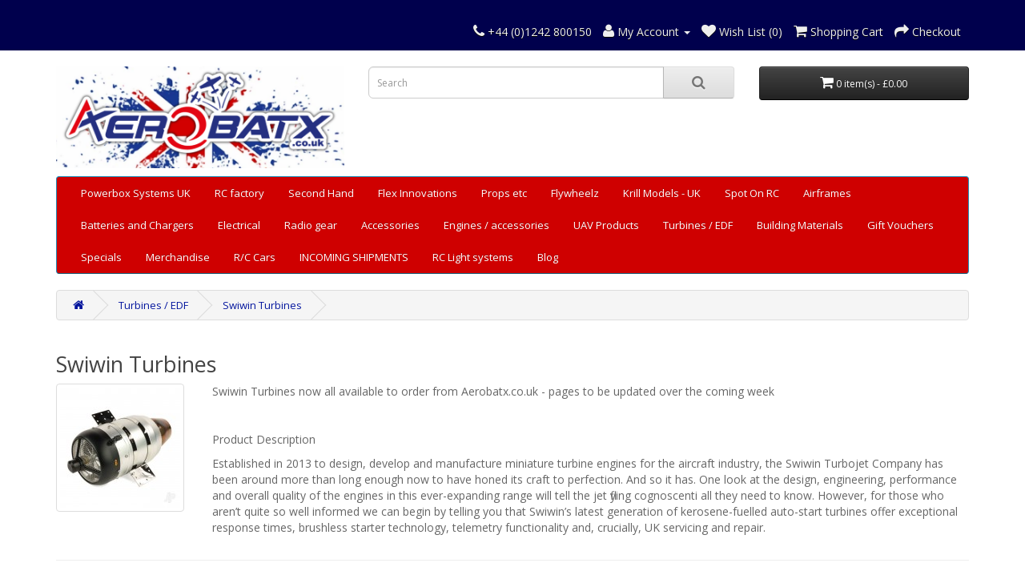

--- FILE ---
content_type: text/html; charset=utf-8
request_url: https://aerobatx.co.uk/shop/turbines_and_accessories/swiwin-turbines
body_size: 18128
content:
<!DOCTYPE html>
<!--[if IE]><![endif]-->
<!--[if IE 8 ]><html dir="ltr" lang="en" class="ie8"><![endif]-->
<!--[if IE 9 ]><html dir="ltr" lang="en" class="ie9"><![endif]-->
<!--[if (gt IE 9)|!(IE)]><!-->
<html dir="ltr" lang="en">
<!--<![endif]-->
<head>
<meta charset="UTF-8" />
<meta name="viewport" content="width=device-width, initial-scale=1">
<meta http-equiv="X-UA-Compatible" content="IE=edge">
<title>Swiwin Turbines</title>
<base href="https://aerobatx.co.uk/shop/" />
<meta name="description" content="Swiwin Turbines" />
<meta name="keywords" content= "Swiwin Turbines" />
<script src="catalog/view/javascript/jquery/jquery-2.1.1.min.js" type="text/javascript"></script>
<link href="catalog/view/javascript/bootstrap/css/bootstrap.min.css" rel="stylesheet" media="screen" />
<script src="catalog/view/javascript/bootstrap/js/bootstrap.min.js" type="text/javascript"></script>
<link href="catalog/view/javascript/font-awesome/css/font-awesome.min.css" rel="stylesheet" type="text/css" />
<link href="//fonts.googleapis.com/css?family=Open+Sans:400,400i,300,700" rel="stylesheet" type="text/css" />
<link href="catalog/view/theme/default/stylesheet/stylesheet.css" rel="stylesheet">
<script src="catalog/view/javascript/common.js" type="text/javascript"></script>
<link href="https://aerobatx.co.uk/shop/swiwin-turbines" rel="canonical" />
<link href="https://aerobatx.co.uk/shop/image/catalog/products/logo-final-professional/A-Logo-lge.jpg" rel="icon" />
<!-- Google tag (gtag.js) -->
<script async src="https://www.googletagmanager.com/gtag/js?id=G-22NH8F49C7"></script>
<script>
  window.dataLayer = window.dataLayer || [];
  function gtag(){dataLayer.push(arguments);}
  gtag('js', new Date());

  gtag('config', 'G-22NH8F49C7');
</script>

<style>
	*[onclick*="cart.add"], #button-cart, .added, .outofstock, .viewoptions {
		outline: none !important;
					}
					*[onclick*="cart.add"]:not(.added):not(.outofstock), *[onclick*="cart.add"]:not(.added):not(.outofstock) span, #button-cart:not(.added):not(.outofstock), #button-cart:not(.added):not(.outofstock) span {
			color: #FFFFFF !important;
		}
				*[onclick*="cart.add"]:not(.added):not(.outofstock), #button-cart:not(.added):not(.outofstock) {
			background: #00AA00 !important;
			background: linear-gradient(#00AA00, #29D71F) !important;
			border-color: #29D71F !important;
		}
		*[onclick*="cart.add"]:not(.added):not(.outofstock) span, #button-cart:not(.added):not(.outofstock) span {
			background: none !important;
		}
		*[onclick*="cart.add"]:not(.added):not(.outofstock):hover, #button-cart:not(.added):not(.outofstock):hover {
			background: #29D71F !important;
		}
		*[onclick*="cart.add"]:not(.added):not(.outofstock):active, #button-cart:not(.added):not(.outofstock):active {
			background: #00AA00 !important;
			background: linear-gradient(#29D71F, #00AA00) !important;
		}
				.viewoptions, .viewoptions span {
			color: #FFFFFF !important;
		}
				.viewoptions span {
			background: none !important;
		}
		.viewoptions {
			background: #00AA00 !important;
			background: linear-gradient(#00AA00, #00AA00) !important;
			border-color: #00AA00 !important;
		}
		.viewoptions:hover {
			background: #00AA00 !important;
		}
		.viewoptions:active {
			background: #00AA00 !important;
			background: linear-gradient(#00AA00, #00AA00) !important;
		}
				.outofstock, .outofstock span {
			color: #FFFFFF !important;
		}
				.outofstock span {
			background: none !important;
		}
		.outofstock {
			background: #00AA00 !important;
			background: linear-gradient(#00AA00, #00AA00) !important;
			border-color: #00AA00 !important;
		}
		.outofstock:hover {
			background: #00AA00 !important;
		}
		.outofstock:active {
			background: #00AA00 !important;
			background: linear-gradient(#00AA00, #00AA00) !important;
		}
				.outofstock[data-stock-status="IN STOCK now"] {
			pointer-events: none;
		}
		.outofstock[data-stock-status="IN STOCK now"], .outofstock[data-stock-status="IN STOCK now"] span {
			color: #FFFFFF !important;
		}
		.outofstock[data-stock-status="IN STOCK now"] {
			background: #AA0000 !important;
			background: linear-gradient(#AA0000, #880000) !important;
			border-color: #880000 !important;
		}
		.outofstock[data-stock-status="IN STOCK now"]:hover {
			background: #880000 !important;
		}
		.outofstock[data-stock-status="IN STOCK now"]:active {
			background: #AA0000 !important;
			background: linear-gradient(#880000, #AA0000) !important;
		}
			.outofstock[data-stock-status="Pre-Order, email to order"] {
			pointer-events: none;
		}
		.outofstock[data-stock-status="Pre-Order, email to order"], .outofstock[data-stock-status="Pre-Order, email to order"] span {
			color: #FFFFFF !important;
		}
		.outofstock[data-stock-status="Pre-Order, email to order"] {
			background: #AA0000 !important;
			background: linear-gradient(#AA0000, #880000) !important;
			border-color: #880000 !important;
		}
		.outofstock[data-stock-status="Pre-Order, email to order"]:hover {
			background: #880000 !important;
		}
		.outofstock[data-stock-status="Pre-Order, email to order"]:active {
			background: #AA0000 !important;
			background: linear-gradient(#880000, #AA0000) !important;
		}
			.outofstock[data-stock-status="Out Of Stock, email to order"] {
			pointer-events: none;
		}
		.outofstock[data-stock-status="Out Of Stock, email to order"], .outofstock[data-stock-status="Out Of Stock, email to order"] span {
			color: #FFFFFF !important;
		}
		.outofstock[data-stock-status="Out Of Stock, email to order"] {
			background: #AA0000 !important;
			background: linear-gradient(#AA0000, #880000) !important;
			border-color: #880000 !important;
		}
		.outofstock[data-stock-status="Out Of Stock, email to order"]:hover {
			background: #880000 !important;
		}
		.outofstock[data-stock-status="Out Of Stock, email to order"]:active {
			background: #AA0000 !important;
			background: linear-gradient(#880000, #AA0000) !important;
		}
			.outofstock[data-stock-status="Stock arrived, Qty being updated"] {
			pointer-events: none;
		}
		.outofstock[data-stock-status="Stock arrived, Qty being updated"], .outofstock[data-stock-status="Stock arrived, Qty being updated"] span {
			color: #FFFFFF !important;
		}
		.outofstock[data-stock-status="Stock arrived, Qty being updated"] {
			background: #AA0000 !important;
			background: linear-gradient(#AA0000, #880000) !important;
			border-color: #880000 !important;
		}
		.outofstock[data-stock-status="Stock arrived, Qty being updated"]:hover {
			background: #880000 !important;
		}
		.outofstock[data-stock-status="Stock arrived, Qty being updated"]:active {
			background: #AA0000 !important;
			background: linear-gradient(#880000, #AA0000) !important;
		}
			.outofstock[data-stock-status=" 5-7 days, email to order"] {
			pointer-events: none;
		}
		.outofstock[data-stock-status=" 5-7 days, email to order"], .outofstock[data-stock-status=" 5-7 days, email to order"] span {
			color: #FFFFFF !important;
		}
		.outofstock[data-stock-status=" 5-7 days, email to order"] {
			background: #AA0000 !important;
			background: linear-gradient(#AA0000, #880000) !important;
			border-color: #880000 !important;
		}
		.outofstock[data-stock-status=" 5-7 days, email to order"]:hover {
			background: #880000 !important;
		}
		.outofstock[data-stock-status=" 5-7 days, email to order"]:active {
			background: #AA0000 !important;
			background: linear-gradient(#880000, #AA0000) !important;
		}
			.outofstock[data-stock-status="New Stock arriving Late July"] {
			pointer-events: none;
		}
		.outofstock[data-stock-status="New Stock arriving Late July"], .outofstock[data-stock-status="New Stock arriving Late July"] span {
			color: #FFFFFF !important;
		}
		.outofstock[data-stock-status="New Stock arriving Late July"] {
			background: #AA0000 !important;
			background: linear-gradient(#AA0000, #880000) !important;
			border-color: #880000 !important;
		}
		.outofstock[data-stock-status="New Stock arriving Late July"]:hover {
			background: #880000 !important;
		}
		.outofstock[data-stock-status="New Stock arriving Late July"]:active {
			background: #AA0000 !important;
			background: linear-gradient(#880000, #AA0000) !important;
		}
			.outofstock[data-stock-status="New shipment due 17th March"] {
			pointer-events: none;
		}
		.outofstock[data-stock-status="New shipment due 17th March"], .outofstock[data-stock-status="New shipment due 17th March"] span {
			color: #FFFFFF !important;
		}
		.outofstock[data-stock-status="New shipment due 17th March"] {
			background: #AA0000 !important;
			background: linear-gradient(#AA0000, #880000) !important;
			border-color: #880000 !important;
		}
		.outofstock[data-stock-status="New shipment due 17th March"]:hover {
			background: #880000 !important;
		}
		.outofstock[data-stock-status="New shipment due 17th March"]:active {
			background: #AA0000 !important;
			background: linear-gradient(#880000, #AA0000) !important;
		}
			.outofstock[data-stock-status="Please call us For More Info"] {
			pointer-events: none;
		}
		.outofstock[data-stock-status="Please call us For More Info"], .outofstock[data-stock-status="Please call us For More Info"] span {
			color: #FFFFFF !important;
		}
		.outofstock[data-stock-status="Please call us For More Info"] {
			background: #AA0000 !important;
			background: linear-gradient(#AA0000, #880000) !important;
			border-color: #880000 !important;
		}
		.outofstock[data-stock-status="Please call us For More Info"]:hover {
			background: #880000 !important;
		}
		.outofstock[data-stock-status="Please call us For More Info"]:active {
			background: #AA0000 !important;
			background: linear-gradient(#880000, #AA0000) !important;
		}
			.outofstock[data-stock-status="available in 2 days"] {
			pointer-events: none;
		}
		.outofstock[data-stock-status="available in 2 days"], .outofstock[data-stock-status="available in 2 days"] span {
			color: #FFFFFF !important;
		}
		.outofstock[data-stock-status="available in 2 days"] {
			background: #AA0000 !important;
			background: linear-gradient(#AA0000, #880000) !important;
			border-color: #880000 !important;
		}
		.outofstock[data-stock-status="available in 2 days"]:hover {
			background: #880000 !important;
		}
		.outofstock[data-stock-status="available in 2 days"]:active {
			background: #AA0000 !important;
			background: linear-gradient(#880000, #AA0000) !important;
		}
			.outofstock[data-stock-status="Email to order - re-stock 02 Mar"] {
			pointer-events: none;
		}
		.outofstock[data-stock-status="Email to order - re-stock 02 Mar"], .outofstock[data-stock-status="Email to order - re-stock 02 Mar"] span {
			color: #FFFFFF !important;
		}
		.outofstock[data-stock-status="Email to order - re-stock 02 Mar"] {
			background: #AA0000 !important;
			background: linear-gradient(#AA0000, #880000) !important;
			border-color: #880000 !important;
		}
		.outofstock[data-stock-status="Email to order - re-stock 02 Mar"]:hover {
			background: #880000 !important;
		}
		.outofstock[data-stock-status="Email to order - re-stock 02 Mar"]:active {
			background: #AA0000 !important;
			background: linear-gradient(#880000, #AA0000) !important;
		}
			.outofstock[data-stock-status="2-3 weeks"] {
			pointer-events: none;
		}
		.outofstock[data-stock-status="2-3 weeks"], .outofstock[data-stock-status="2-3 weeks"] span {
			color: #FFFFFF !important;
		}
		.outofstock[data-stock-status="2-3 weeks"] {
			background: #AA0000 !important;
			background: linear-gradient(#AA0000, #880000) !important;
			border-color: #880000 !important;
		}
		.outofstock[data-stock-status="2-3 weeks"]:hover {
			background: #880000 !important;
		}
		.outofstock[data-stock-status="2-3 weeks"]:active {
			background: #AA0000 !important;
			background: linear-gradient(#880000, #AA0000) !important;
		}
			.outofstock[data-stock-status="New Stock due 8th Aug"] {
			pointer-events: none;
		}
		.outofstock[data-stock-status="New Stock due 8th Aug"], .outofstock[data-stock-status="New Stock due 8th Aug"] span {
			color: #FFFFFF !important;
		}
		.outofstock[data-stock-status="New Stock due 8th Aug"] {
			background: #AA0000 !important;
			background: linear-gradient(#AA0000, #880000) !important;
			border-color: #880000 !important;
		}
		.outofstock[data-stock-status="New Stock due 8th Aug"]:hover {
			background: #880000 !important;
		}
		.outofstock[data-stock-status="New Stock due 8th Aug"]:active {
			background: #AA0000 !important;
			background: linear-gradient(#880000, #AA0000) !important;
		}
			.outofstock[data-stock-status="New stock expected 7th Oct"] {
			pointer-events: none;
		}
		.outofstock[data-stock-status="New stock expected 7th Oct"], .outofstock[data-stock-status="New stock expected 7th Oct"] span {
			color: #FFFFFF !important;
		}
		.outofstock[data-stock-status="New stock expected 7th Oct"] {
			background: #AA0000 !important;
			background: linear-gradient(#AA0000, #880000) !important;
			border-color: #880000 !important;
		}
		.outofstock[data-stock-status="New stock expected 7th Oct"]:hover {
			background: #880000 !important;
		}
		.outofstock[data-stock-status="New stock expected 7th Oct"]:active {
			background: #AA0000 !important;
			background: linear-gradient(#880000, #AA0000) !important;
		}
			.outofstock[data-stock-status="Delivery est. 2 wks from order "] {
			pointer-events: none;
		}
		.outofstock[data-stock-status="Delivery est. 2 wks from order "], .outofstock[data-stock-status="Delivery est. 2 wks from order "] span {
			color: #FFFFFF !important;
		}
		.outofstock[data-stock-status="Delivery est. 2 wks from order "] {
			background: #AA0000 !important;
			background: linear-gradient(#AA0000, #880000) !important;
			border-color: #880000 !important;
		}
		.outofstock[data-stock-status="Delivery est. 2 wks from order "]:hover {
			background: #880000 !important;
		}
		.outofstock[data-stock-status="Delivery est. 2 wks from order "]:active {
			background: #AA0000 !important;
			background: linear-gradient(#880000, #AA0000) !important;
		}
			.outofstock[data-stock-status="Shipped in 2-3 business days"] {
			pointer-events: none;
		}
		.outofstock[data-stock-status="Shipped in 2-3 business days"], .outofstock[data-stock-status="Shipped in 2-3 business days"] span {
			color: #FFFFFF !important;
		}
		.outofstock[data-stock-status="Shipped in 2-3 business days"] {
			background: #AA0000 !important;
			background: linear-gradient(#AA0000, #880000) !important;
			border-color: #880000 !important;
		}
		.outofstock[data-stock-status="Shipped in 2-3 business days"]:hover {
			background: #880000 !important;
		}
		.outofstock[data-stock-status="Shipped in 2-3 business days"]:active {
			background: #AA0000 !important;
			background: linear-gradient(#880000, #AA0000) !important;
		}
			.outofstock[data-stock-status="Available to Order, Please call"] {
			pointer-events: none;
		}
		.outofstock[data-stock-status="Available to Order, Please call"], .outofstock[data-stock-status="Available to Order, Please call"] span {
			color: #FFFFFF !important;
		}
		.outofstock[data-stock-status="Available to Order, Please call"] {
			background: #AA0000 !important;
			background: linear-gradient(#AA0000, #880000) !important;
			border-color: #880000 !important;
		}
		.outofstock[data-stock-status="Available to Order, Please call"]:hover {
			background: #880000 !important;
		}
		.outofstock[data-stock-status="Available to Order, Please call"]:active {
			background: #AA0000 !important;
			background: linear-gradient(#880000, #AA0000) !important;
		}
			.outofstock[data-stock-status="Please call or mail for a Quote!"] {
			pointer-events: none;
		}
		.outofstock[data-stock-status="Please call or mail for a Quote!"], .outofstock[data-stock-status="Please call or mail for a Quote!"] span {
			color: #FFFFFF !important;
		}
		.outofstock[data-stock-status="Please call or mail for a Quote!"] {
			background: #AA0000 !important;
			background: linear-gradient(#AA0000, #880000) !important;
			border-color: #880000 !important;
		}
		.outofstock[data-stock-status="Please call or mail for a Quote!"]:hover {
			background: #880000 !important;
		}
		.outofstock[data-stock-status="Please call or mail for a Quote!"]:active {
			background: #AA0000 !important;
			background: linear-gradient(#880000, #AA0000) !important;
		}
			.outofstock[data-stock-status="Delivery Est. 6-8 wks from order"] {
			pointer-events: none;
		}
		.outofstock[data-stock-status="Delivery Est. 6-8 wks from order"], .outofstock[data-stock-status="Delivery Est. 6-8 wks from order"] span {
			color: #FFFFFF !important;
		}
		.outofstock[data-stock-status="Delivery Est. 6-8 wks from order"] {
			background: #AA0000 !important;
			background: linear-gradient(#AA0000, #880000) !important;
			border-color: #880000 !important;
		}
		.outofstock[data-stock-status="Delivery Est. 6-8 wks from order"]:hover {
			background: #880000 !important;
		}
		.outofstock[data-stock-status="Delivery Est. 6-8 wks from order"]:active {
			background: #AA0000 !important;
			background: linear-gradient(#880000, #AA0000) !important;
		}
			.outofstock[data-stock-status="2 - 3 Days, email to order"] {
			pointer-events: none;
		}
		.outofstock[data-stock-status="2 - 3 Days, email to order"], .outofstock[data-stock-status="2 - 3 Days, email to order"] span {
			color: #FFFFFF !important;
		}
		.outofstock[data-stock-status="2 - 3 Days, email to order"] {
			background: #AA0000 !important;
			background: linear-gradient(#AA0000, #880000) !important;
			border-color: #880000 !important;
		}
		.outofstock[data-stock-status="2 - 3 Days, email to order"]:hover {
			background: #880000 !important;
		}
		.outofstock[data-stock-status="2 - 3 Days, email to order"]:active {
			background: #AA0000 !important;
			background: linear-gradient(#880000, #AA0000) !important;
		}
			.outofstock[data-stock-status="Email to order, Re-stock mid Dec"] {
			pointer-events: none;
		}
		.outofstock[data-stock-status="Email to order, Re-stock mid Dec"], .outofstock[data-stock-status="Email to order, Re-stock mid Dec"] span {
			color: #FFFFFF !important;
		}
		.outofstock[data-stock-status="Email to order, Re-stock mid Dec"] {
			background: #AA0000 !important;
			background: linear-gradient(#AA0000, #880000) !important;
			border-color: #880000 !important;
		}
		.outofstock[data-stock-status="Email to order, Re-stock mid Dec"]:hover {
			background: #880000 !important;
		}
		.outofstock[data-stock-status="Email to order, Re-stock mid Dec"]:active {
			background: #AA0000 !important;
			background: linear-gradient(#880000, #AA0000) !important;
		}
			.outofstock[data-stock-status="Stock Due Early 2026"] {
			pointer-events: none;
		}
		.outofstock[data-stock-status="Stock Due Early 2026"], .outofstock[data-stock-status="Stock Due Early 2026"] span {
			color: #FFFFFF !important;
		}
		.outofstock[data-stock-status="Stock Due Early 2026"] {
			background: #AA0000 !important;
			background: linear-gradient(#AA0000, #880000) !important;
			border-color: #880000 !important;
		}
		.outofstock[data-stock-status="Stock Due Early 2026"]:hover {
			background: #880000 !important;
		}
		.outofstock[data-stock-status="Stock Due Early 2026"]:active {
			background: #AA0000 !important;
			background: linear-gradient(#880000, #AA0000) !important;
		}
			.outofstock[data-stock-status="Email to order stock due 26 Jan"] {
			pointer-events: none;
		}
		.outofstock[data-stock-status="Email to order stock due 26 Jan"], .outofstock[data-stock-status="Email to order stock due 26 Jan"] span {
			color: #FFFFFF !important;
		}
		.outofstock[data-stock-status="Email to order stock due 26 Jan"] {
			background: #AA0000 !important;
			background: linear-gradient(#AA0000, #880000) !important;
			border-color: #880000 !important;
		}
		.outofstock[data-stock-status="Email to order stock due 26 Jan"]:hover {
			background: #880000 !important;
		}
		.outofstock[data-stock-status="Email to order stock due 26 Jan"]:active {
			background: #AA0000 !important;
			background: linear-gradient(#880000, #AA0000) !important;
		}
			.outofstock[data-stock-status="New stock has arrived"] {
			pointer-events: none;
		}
		.outofstock[data-stock-status="New stock has arrived"], .outofstock[data-stock-status="New stock has arrived"] span {
			color: #FFFFFF !important;
		}
		.outofstock[data-stock-status="New stock has arrived"] {
			background: #AA0000 !important;
			background: linear-gradient(#AA0000, #880000) !important;
			border-color: #880000 !important;
		}
		.outofstock[data-stock-status="New stock has arrived"]:hover {
			background: #880000 !important;
		}
		.outofstock[data-stock-status="New stock has arrived"]:active {
			background: #AA0000 !important;
			background: linear-gradient(#880000, #AA0000) !important;
		}
			.outofstock[data-stock-status="Supplier Stock, email to order"] {
			pointer-events: none;
		}
		.outofstock[data-stock-status="Supplier Stock, email to order"], .outofstock[data-stock-status="Supplier Stock, email to order"] span {
			color: #FFFFFF !important;
		}
		.outofstock[data-stock-status="Supplier Stock, email to order"] {
			background: #AA0000 !important;
			background: linear-gradient(#AA0000, #880000) !important;
			border-color: #880000 !important;
		}
		.outofstock[data-stock-status="Supplier Stock, email to order"]:hover {
			background: #880000 !important;
		}
		.outofstock[data-stock-status="Supplier Stock, email to order"]:active {
			background: #AA0000 !important;
			background: linear-gradient(#880000, #AA0000) !important;
		}
			.outofstock[data-stock-status="Discontinued "] {
			pointer-events: none;
		}
		.outofstock[data-stock-status="Discontinued "], .outofstock[data-stock-status="Discontinued "] span {
			color: #FFFFFF !important;
		}
		.outofstock[data-stock-status="Discontinued "] {
			background: #AA0000 !important;
			background: linear-gradient(#AA0000, #880000) !important;
			border-color: #880000 !important;
		}
		.outofstock[data-stock-status="Discontinued "]:hover {
			background: #880000 !important;
		}
		.outofstock[data-stock-status="Discontinued "]:active {
			background: #AA0000 !important;
			background: linear-gradient(#880000, #AA0000) !important;
		}
			.outofstock[data-stock-status="7-10 days, email to order"] {
			pointer-events: none;
		}
		.outofstock[data-stock-status="7-10 days, email to order"], .outofstock[data-stock-status="7-10 days, email to order"] span {
			color: #FFFFFF !important;
		}
		.outofstock[data-stock-status="7-10 days, email to order"] {
			background: #AA0000 !important;
			background: linear-gradient(#AA0000, #880000) !important;
			border-color: #880000 !important;
		}
		.outofstock[data-stock-status="7-10 days, email to order"]:hover {
			background: #880000 !important;
		}
		.outofstock[data-stock-status="7-10 days, email to order"]:active {
			background: #AA0000 !important;
			background: linear-gradient(#880000, #AA0000) !important;
		}
			.outofstock[data-stock-status="10-14 days, Pre-order below"] {
			pointer-events: none;
		}
		.outofstock[data-stock-status="10-14 days, Pre-order below"], .outofstock[data-stock-status="10-14 days, Pre-order below"] span {
			color: #FFFFFF !important;
		}
		.outofstock[data-stock-status="10-14 days, Pre-order below"] {
			background: #AA0000 !important;
			background: linear-gradient(#AA0000, #880000) !important;
			border-color: #880000 !important;
		}
		.outofstock[data-stock-status="10-14 days, Pre-order below"]:hover {
			background: #880000 !important;
		}
		.outofstock[data-stock-status="10-14 days, Pre-order below"]:active {
			background: #AA0000 !important;
			background: linear-gradient(#880000, #AA0000) !important;
		}
			.outofstock[data-stock-status="New Container Due End Sept 2023"] {
			pointer-events: none;
		}
		.outofstock[data-stock-status="New Container Due End Sept 2023"], .outofstock[data-stock-status="New Container Due End Sept 2023"] span {
			color: #FFFFFF !important;
		}
		.outofstock[data-stock-status="New Container Due End Sept 2023"] {
			background: #AA0000 !important;
			background: linear-gradient(#AA0000, #880000) !important;
			border-color: #880000 !important;
		}
		.outofstock[data-stock-status="New Container Due End Sept 2023"]:hover {
			background: #880000 !important;
		}
		.outofstock[data-stock-status="New Container Due End Sept 2023"]:active {
			background: #AA0000 !important;
			background: linear-gradient(#880000, #AA0000) !important;
		}
			.outofstock[data-stock-status="Warehouse Stock - 7 day delivery"] {
			pointer-events: none;
		}
		.outofstock[data-stock-status="Warehouse Stock - 7 day delivery"], .outofstock[data-stock-status="Warehouse Stock - 7 day delivery"] span {
			color: #FFFFFF !important;
		}
		.outofstock[data-stock-status="Warehouse Stock - 7 day delivery"] {
			background: #AA0000 !important;
			background: linear-gradient(#AA0000, #880000) !important;
			border-color: #880000 !important;
		}
		.outofstock[data-stock-status="Warehouse Stock - 7 day delivery"]:hover {
			background: #880000 !important;
		}
		.outofstock[data-stock-status="Warehouse Stock - 7 day delivery"]:active {
			background: #AA0000 !important;
			background: linear-gradient(#880000, #AA0000) !important;
		}
			.outofstock[data-stock-status="Second Hand - Please Contact us"] {
			pointer-events: none;
		}
		.outofstock[data-stock-status="Second Hand - Please Contact us"], .outofstock[data-stock-status="Second Hand - Please Contact us"] span {
			color: #FFFFFF !important;
		}
		.outofstock[data-stock-status="Second Hand - Please Contact us"] {
			background: #AA0000 !important;
			background: linear-gradient(#AA0000, #880000) !important;
			border-color: #880000 !important;
		}
		.outofstock[data-stock-status="Second Hand - Please Contact us"]:hover {
			background: #880000 !important;
		}
		.outofstock[data-stock-status="Second Hand - Please Contact us"]:active {
			background: #AA0000 !important;
			background: linear-gradient(#880000, #AA0000) !important;
		}
			.outofstock[data-stock-status="New Release- email to Pre-order"] {
			pointer-events: none;
		}
		.outofstock[data-stock-status="New Release- email to Pre-order"], .outofstock[data-stock-status="New Release- email to Pre-order"] span {
			color: #FFFFFF !important;
		}
		.outofstock[data-stock-status="New Release- email to Pre-order"] {
			background: #AA0000 !important;
			background: linear-gradient(#AA0000, #880000) !important;
			border-color: #880000 !important;
		}
		.outofstock[data-stock-status="New Release- email to Pre-order"]:hover {
			background: #880000 !important;
		}
		.outofstock[data-stock-status="New Release- email to Pre-order"]:active {
			background: #AA0000 !important;
			background: linear-gradient(#880000, #AA0000) !important;
		}
			.outofstock[data-stock-status="Launching at Weston Park Airshow"] {
			pointer-events: none;
		}
		.outofstock[data-stock-status="Launching at Weston Park Airshow"], .outofstock[data-stock-status="Launching at Weston Park Airshow"] span {
			color: #FFFFFF !important;
		}
		.outofstock[data-stock-status="Launching at Weston Park Airshow"] {
			background: #AA0000 !important;
			background: linear-gradient(#AA0000, #880000) !important;
			border-color: #880000 !important;
		}
		.outofstock[data-stock-status="Launching at Weston Park Airshow"]:hover {
			background: #880000 !important;
		}
		.outofstock[data-stock-status="Launching at Weston Park Airshow"]:active {
			background: #AA0000 !important;
			background: linear-gradient(#880000, #AA0000) !important;
		}
			.outofstock[data-stock-status="Pre-order opening soon!"] {
			pointer-events: none;
		}
		.outofstock[data-stock-status="Pre-order opening soon!"], .outofstock[data-stock-status="Pre-order opening soon!"] span {
			color: #FFFFFF !important;
		}
		.outofstock[data-stock-status="Pre-order opening soon!"] {
			background: #AA0000 !important;
			background: linear-gradient(#AA0000, #880000) !important;
			border-color: #880000 !important;
		}
		.outofstock[data-stock-status="Pre-order opening soon!"]:hover {
			background: #880000 !important;
		}
		.outofstock[data-stock-status="Pre-order opening soon!"]:active {
			background: #AA0000 !important;
			background: linear-gradient(#880000, #AA0000) !important;
		}
				.added, .added span {
			color: #FFFFFF !important;
		}
				.added span {
			background: none !important;
		}
		.added {
			background: #00AA00 !important;
			background: linear-gradient(#00AA00, #008800) !important;
			border-color: #008800 !important;
		}
		.added:hover {
			background: #008800 !important;
		}
		.added:active {
			background: #00AA00 !important;
			background: linear-gradient(#008800, #00AA00) !important;
		}
	</style>

<script>
	var outofstockProducts = [599,75,82,84,88,95,97,98,100,108,861,173,211,219,223,225,227,228,229,1190,293,240,241,242,243,244,245,345,261,263,264,1156,432,275,298,290,421,326,420,2415,346,347,368,365,2414,2060,378,379,380,381,382,387,389,395,428,422,423,424,425,426,427,430,431,434,459,460,461,462,463,464,468,496,497,498,499,500,524,516,529,530,1181,533,536,537,544,547,551,557,561,2357,3467,595,608,627,632,633,639,641,642,644,646,654,679,705,677,675,676,685,866,690,692,695,696,698,841,707,710,709,711,876,714,2024,716,717,718,722,734,735,753,756,754,755,757,796,1211,794,795,797,799,800,807,808,809,827,3430,853,858,860,867,2018,878,879,880,881,886,888,910,917,918,919,920,923,924,963,925,926,933,964,965,969,992,987,986,983,988,989,990,991,994,995,996,997,999,1014,1016,1027,1040,1083,1045,1046,1052,1053,1054,1059,1060,1096,2031,1072,1084,1087,1088,2677,1094,1095,1097,2061,3399,2436,1114,1116,1117,1118,1119,1120,1122,1123,1124,1127,1130,1131,1135,1136,1158,1161,1197,1214,1216,1217,1218,1223,1250,1254,1262,1910,1340,1320,1322,1375,1394,1395,1396,1400,1407,1412,1416,1419,1422,1431,1435,1457,2694,1459,1460,1857,2830,1588,1532,1511,1513,1514,2821,1517,1627,1528,1529,1530,1531,1533,1746,1626,1586,1587,1598,1732,1643,1624,1625,1628,1631,1633,1634,1635,1639,1640,1641,1642,1645,1648,1665,1678,1691,1693,1694,1695,1696,1697,1698,1703,1701,1702,1729,1722,1723,1724,1725,1743,1734,1735,1736,1737,1738,1739,1741,2628,1802,1809,1823,1862,1827,1843,1864,1870,2416,1875,2096,1877,1878,1938,1881,1887,1939,1889,1904,1968,1911,1916,1917,2141,1926,1923,1927,1928,1929,2029,1940,1943,1945,1949,1955,1999,2034,2008,2013,2017,2019,2025,2027,2030,2125,2036,2045,2424,2062,2063,2352,2079,2084,2089,2090,2092,2097,2100,2139,2126,2143,2144,2145,2147,2944,2151,2153,2154,2155,2156,2157,2158,2159,2160,2161,2164,2176,2191,2192,2196,2195,2197,2198,2199,2200,2202,2204,2206,2207,2208,2209,2210,2212,2215,2219,2221,2224,2225,2227,2228,2229,2231,2232,2233,2234,2236,2549,2240,2241,2242,2243,2248,2249,2250,2256,2260,2262,2265,2267,2268,2270,2785,2272,2279,2280,2281,2282,3179,2485,2287,2288,2290,2291,2292,2293,2300,2305,2308,2309,2315,2318,2320,2323,2327,2334,2339,2340,2341,2344,2345,2348,2388,2389,2479,2351,2762,2358,2359,2360,2361,2362,2363,2364,2365,2366,2367,2369,2370,2371,2372,2375,2376,2377,2379,2380,2381,2384,2385,2386,2391,2393,2395,2433,2398,2405,2407,2408,2409,2410,2411,2412,2413,2477,2420,2421,2422,2423,2425,2427,2428,2429,2431,2432,2446,2437,2438,2440,2441,2443,2444,2448,2452,2454,2466,2468,2476,2474,2475,2734,2906,2879,2487,2489,2490,2491,2492,2493,2494,2495,2496,2497,2498,2499,2500,2501,2502,2504,2509,2516,2537,2541,2795,2558,2559,2576,2588,2589,2984,2591,2594,2593,2595,2596,2597,2599,2601,2604,2605,3338,3047,2607,2608,2609,2610,2611,2615,2616,2617,2623,2695,798,2564,2629,2630,2631,1578,2634,3215,2696,3136,2833,4045,3019,3335,2763,2319,3065,2644,2646,2647,2648,2649,2652,2693,2664,2673,2674,2730,2676,2679,2680,2681,2810,2682,2684,2685,3013,3116,2697,2698,2699,2700,2703,2708,2711,2713,2714,2717,2719,2721,2729,2725,2726,2727,2728,2732,3097,2736,2738,2739,2746,2750,2749,2751,2752,2753,2758,2760,2761,2764,2765,2776,2777,2794,2780,2787,2790,2796,2800,2807,2808,2809,2816,2820,2822,2823,2826,2920,2834,2876,2837,2839,2840,2841,2845,2850,2852,3040,2862,3079,2866,2867,2869,2870,2877,2878,2887,2891,2894,2897,2915,2981,2908,2909,2910,2911,3551,2919,2949,3288,3361,2922,2927,2928,2929,2930,2934,2935,2936,2941,2940,2982,2950,2953,2956,3362,2959,2966,2967,3036,2971,2972,2983,2985,2986,2988,2989,2990,2991,3128,3006,3010,3011,3012,3016,3018,3020,3021,3022,3023,3026,3029,3030,3034,3037,3038,3042,3045,3049,3050,3051,3052,3053,3054,3055,3160,3066,3067,3069,3071,3131,3075,3099,3146,3080,3082,3083,3086,3087,3088,3089,3093,3094,3129,3095,3098,3100,3134,3103,3105,3114,3440,3182,3117,3118,3119,3122,3126,3133,3135,3139,3142,3150,3152,3153,3154,3156,3158,3163,3164,3165,3166,3167,3168,3334,3175,3652,3180,3185,3187,3188,3291,3280,3458,3269,3596,3191,3192,3196,3197,3198,3255,3209,3213,3216,3217,3223,3224,3225,3406,3227,3233,3244,3555,3243,3248,3251,3252,3253,3254,3256,3257,3261,3262,3263,3265,3267,3274,3275,3281,3526,3282,3283,3289,3498,3297,3307,3308,3309,3310,3311,3312,3313,3314,3315,3316,3645,3317,3318,3320,3321,3322,3323,3327,3328,3363,3331,3332,3333,3337,3342,3341,3343,3344,3345,3347,3348,3349,3350,3351,3352,3353,3354,3355,3356,3357,3360,3365,3388,3396,3397,3485,2678,3403,3404,3405,3408,3409,3411,3413,3416,3417,3418,3419,3422,3423,3424,3425,3553,3426,3427,3435,3439,3441,3651,3456,3504,3463,3464,3570,3475,3480,3481,3482,3487,3490,3495,3496,3509,3497,3499,3500,3501,3502,3503,3529,3506,3507,3516,2621,3512,3517,3520,3521,3638,3524,3525,3527,3532,3541,3543,3544,3547,3548,3554,3631,3561,3564,3567,3573,3577,3578,3581,3582,3589,3591,3593,3595,3597,3600,3602,3618,3639,3628,3627,3633,3646,3637,3640,3641,3643,3647,3659,3661,3662,2548,3882,3947,2702,3941,3940,3663,3755,4044,3664,3665,3668,3669,3670,1692,2643,3923,2020,1800,3818,3674,3887,3807,3856,3980,3672,3677,3679,3687,3682,3684,3685,3689,3693,1110,3768,3728,3729,3731,3733,3735,3737,3738,3739,3750,3767,3764,3759,3765,3766,3769,3770,3771,3772,3773,3774,3775,3973,3778,3783,3784,3790,3788,3801,3794,3805,3806,3808,3809,3810,3811,3812,3814,3817,4065,3819,3848,3847,3830,3839,3842,3849,3853,3855,3857,3860,3865,3867,3968,3972,2779,2895,3061,3914,3885,3916,3888,3971,3893,3894,3895,3896,3897,3898,3899,3900,3901,3904,3910,3912,3919,3953,3965,3974,3975,3976,3979,3981,3982,3984,3987,3988,4023,3990,4009,3994,3996,3997,3998,4007,3999,4006,4012,4019,4025,4026,4027,4028,4029,4030,4031,4032,4033,4062,4036,4064,4047,4066,4067,4068,4069,4078,4082,4083,4084,4085,4086];
	
	var outofstockStatuses = {"2 - 3 Days, email to order":[599,219,223,225,1190,345,263,264,1156,275,290,326,347,387,389,431,705,807,808,809,992,986,994,995,996,997,999,1083,1053,1054,1096,2031,1072,1087,1088,1094,1095,1097,1117,1118,1119,1120,1122,1123,1124,1127,1130,1158,1161,1250,1254,1262,1340,1320,1375,1394,1395,1400,1422,1435,1459,1460,2830,1587,1625,1678,1729,1722,1723,1724,1725,2628,1809,1823,1870,1889,1968,1945,1955,1999,2008,2084,2089,2100,2143,2144,2145,2147,2176,3179,2420,2421,2422,2423,2425,2427,2429,2431,2432,2490,2984,2564,2630,2631,3136,3065,2644,2652,2673,2738,2750,2751,2752,2753,2758,2760,2761,2816,2822,2823,2826,2866,2867,2869,2870,3006,3026,3049,3051,3052,3053,3054,3055,3067,3069,3071,3075,3099,3093,3114,3154,3269,3248,3297,3333,3495,3638,3541,3593,2702,3674,3689,3693,1110,3814,3061],"Out Of Stock, email to order":[75,84,88,95,97,98,100,108,861,173,211,227,228,229,298,2414,395,428,423,424,425,426,459,460,461,462,463,464,529,530,536,537,544,551,557,561,3467,627,632,633,639,641,654,679,866,690,692,695,696,698,876,714,2024,716,717,718,722,753,756,754,755,757,796,1211,794,795,797,799,800,3430,858,867,2018,878,879,880,881,886,888,910,917,918,919,920,923,924,963,925,926,933,964,965,987,983,988,989,991,1014,1016,1040,1052,1059,1060,2677,3399,1114,1116,1131,1214,1216,1217,1218,1223,1910,1322,1457,1857,1588,1511,1513,1514,1517,1627,1746,1586,1643,1624,1628,1631,1633,1634,1635,1639,1640,1641,1642,1645,1648,1665,1691,1693,1743,1862,1827,1843,1864,1875,1881,1887,1911,1916,1926,1927,1928,1929,2029,1943,1949,2034,2013,2017,2019,2025,2027,2045,2944,2164,2191,2196,2195,2197,2198,2199,2200,2202,2204,2206,2207,2208,2209,2210,2212,2215,2219,2221,2224,2225,2227,2228,2229,2231,2232,2233,2234,2236,2240,2241,2242,2243,2248,2249,2250,2256,2260,2262,2265,2267,2268,2270,2485,2287,2288,2290,2291,2292,2293,2300,2305,2308,2309,2315,2318,2320,2323,2327,2341,2344,2345,2348,2479,2762,2477,2444,2448,2452,2454,2466,2468,2476,2474,2475,2734,2906,2487,2502,2504,2509,2516,2537,2541,2795,2558,2559,2576,2588,2589,2591,2594,2593,2595,2596,2597,2599,2601,2604,2605,3338,2607,2608,2609,2610,2611,2616,2617,2623,2695,798,1578,2634,3215,2696,2763,2319,2646,2647,2648,2693,2664,2674,2730,2676,2679,2680,2681,2810,2682,2684,2685,3013,3116,2697,2698,2699,2700,2703,2708,2711,2713,2714,2717,2719,2721,2729,2725,2726,2727,2728,2736,2739,2746,2749,2764,2776,2777,2780,2787,2790,2800,2876,2837,2839,2840,2841,3079,2877,2878,2887,2891,2915,2981,2908,2909,2910,3551,2919,2928,2929,2930,2934,2936,2941,2940,2982,2953,2956,2959,2966,2967,2972,2983,2985,3029,3030,3034,3050,3146,3080,3082,3083,3086,3087,3088,3089,3094,3129,3100,3134,3103,3105,3182,3117,3118,3119,3122,3126,3135,3139,3142,3150,3153,3156,3158,3175,3180,3291,3280,3458,3191,3192,3196,3197,3198,3209,3216,3217,3227,3233,3244,3555,3281,3282,3283,3312,3317,3318,3320,3321,3322,3323,3327,3328,3365,3388,3396,3397,2678,3403,3404,3405,3426,3427,3435,3504,3463,3464,3570,3480,3481,3482,3497,3529,3506,3507,2621,3520,3521,3524,3532,3543,3544,3548,3564,3567,3577,3578,3581,3582,3589,3600,3602,3639,3627,3633,3640,3641,3643,3659,3661,3662,3882,3947,3941,3663,3664,3665,3668,3669,3670,1692,2643,3923,2020,1800,3818,3887,3856,3980,3672,3687,3682,3684,3685,3729,3731,3733,3735,3737,3738,3739,3750,3788,3817,3830,3839,3842,3849,3853,3855,3857,3860,3867,3972,2779,2895,3885,3971,3893,3894,3895,3896,3898,3899,3900,3901,3912,3919,3953,3965,3976,3981,3982,3984,3987,3988,3990,4009,3999,4019,4025,4036,4064,4047,4068,4083,4084],"PRE-ORDER":[82,241,261,346,969,990,1027,2436,1197,1412,1416,2694,2096,1904,2030,2036,2079,2092,2097,2151,2489,2501,2833,4045,3019,2796,2807,2809,2920,2834,3288,3361,2935,3036,3128,3037,3038,3042,3066,3440,3152,3255,3406,3251,3252,3253,3254,3256,3257,3261,3267,3526,3316,3645,3363,3331,3332,3342,3341,3343,3344,3345,3347,3348,3349,3350,3351,3352,3353,3354,3355,3356,3357,3360,3408,3409,3411,3413,3416,3417,3418,3419,3423,3424,3439,3441,3651,3456,3487,3525,3591,3597,3628,3646,3637,3647,4044,3807,3768,3728,3767,3764,3759,3765,3766,3769,3770,3771,3772,3773,3774,3775,3973,3778,3801,3794,3805,3806,3808,3809,3810,3811,3812,3847,3865,3968,3888,3897,3904,3974,3975,3979,4023,4012,4026,4027,4028,4029,4030,4031,4032,4033,4078],"Available to Order, Please call":[293,432,365,2060,378,379,380,382,430,434,496,497,498,499,500,524,533,608,642,646,827,1045,1046,1084,2061,1135,1136,1407,1431,1532,1528,1529,1530,1531,1533,1732,1741,2416,1877,1878,2062,2063,2139,2549,2412,2413,2437,2438,2440,2441,2443,2491,2492,2493,2494,2495,2496,2497,2498,2499,2500,3047,2649,3097,3010,3011,3012,3016,3095,3098,3313,3314,3315,3425,3631,2548,3914],"2-3 weeks":[240,242,243,244,245,421,420,422,427,468,853,860],"Shipped in 2-3 business days":[2415],"Discontinued ":[368,381,516,1181,595,644,1396,1419,2821,1802,1917,1923,2090,2192,2272,2279,2280,2281,2282,2351,2428,2879,2794,2808,3040,3131,3223,3224,3225,3485,3422,3496,3755],"7-10 days, email to order":[547,1938,1939,1940,2125,2126,3652,3498,3307,3308,3309,3310,3311,3499,3500,3501,3502,3503,3547,3940,4065,3910,3996,3997,3998,4066,4067,4069,4082]," 5-7 days, email to order":[2357,1598,2785,2334,2339,2340,2358,2359,2360,2361,2362,2363,2364,2365,2366,2367,2369,2370,2371,2372,2375,2376,2377,2379,2380,2381,2384,2385,2386,2391,2393,2395,2398,2405,2407,2408,2409,2410,2411,2446,2615,2732,2820,2845,2850,2852,2862,2894,2897,2911,2922,2927,2971,2988,2989,2990,2991,3553,3490,3516,3512,3517,3554,3561,3595,3618,3677,3679,3783,3784,3790,3819],"Pre-Order, email to order":[677,675,676,685,841,707,710,709,711,734,735,1626,1694,1695,1696,1697,1698,1703,1701,1702,1734,1735,1736,1737,1738,1739,2141,2424,2352,2153,2154,2155,2156,2157,2158,2159,2160,2161,2388,2389,2765,2949,2950,3018,3021,3023,3045,3133,3334,3185,3187,3188,3596,3213,3243,3289],"Please call us For More Info":[2433,3362,3020,3022],"IN STOCK now":[2629],"Supplier Stock, email to order":[3335,2986,3160,3163,3164,3165,3166,3167,3168,3337,3475,3509,3573,3848],"Second Hand - Please Contact us":[3262,3263,3265,3274,3275,3527],"Please call or mail for a Quote!":[3916],"Delivery est. 2 wks from order ":[3994,4007,4006,4062],"NEW Product - Coming Soon":[4085,4086]};
	
	var productsWithOptions = [3807,1904,2436,3416,2079,2092,2954,3778,3968,3974,3345,2833,2834,2920,2807,2796,2809,3036,2036,3037,3038,3342,4026,2096,2097,3267,3973,3341,241,3251,3252,3253,3254,3255,3256,3257,3347,3312,3318,3317,3360,3261,3019,2694,3363,3411,3042,3413,3355,3526,3418,3417,3406,3408,3409,3732,3419,4023,3423,3424,3439,3440,3441,2151,3343,3351,969,3356,3152,3597,3485,3487,3525,3215,3496,3591,3729,3730,1915,1916,3602,3601,3604,3731,1416,1197,3066,2501,3346,3628,2197,3637,3288,3728,989,346,3646,3647,3651,3349,4012,990,3688,3733,3734,3735,3736,3357,3737,3738,3739,3740,3750,3316,3806,3805,4078,3759,3764,3765,3766,3767,3768,3769,3770,3771,3772,3773,3774,3775,2645,3847,3801,3794,3303,261,3865,3810,3809,3811,3812,4054,3979,3888,3344,3352,4079,3353,3897,3348,4045,4044,4027,4028,4029,4030,4031,4032,4033,82,3350,3354,3975,3904];
	
	var productsInCart = {};
	
	$(document).ready(function(){
		switchButtons();
	});
	
	function switchButtons() {
				
		$('*[onclick*="cart.add"], #button-cart').click(function(){
			
							element = $(this);
				
				if (element.attr('id') != 'button-cart' && element.hasClass('viewoptions') || element.hasClass('addtocart-redirect')) {
					return;
				}
				
				if (element.attr('data-stock-status')) {
					if (element.attr("data-stock-status") == "IN STOCK now" || element.attr("data-stock-status") == "Pre-Order, email to order" || element.attr("data-stock-status") == "Out Of Stock, email to order" || element.attr("data-stock-status") == "Stock arrived, Qty being updated" || element.attr("data-stock-status") == " 5-7 days, email to order" || element.attr("data-stock-status") == "New Stock arriving Late July" || element.attr("data-stock-status") == "New shipment due 17th March" || element.attr("data-stock-status") == "Please call us For More Info" || element.attr("data-stock-status") == "available in 2 days" || element.attr("data-stock-status") == "Email to order - re-stock 02 Mar" || element.attr("data-stock-status") == "2-3 weeks" || element.attr("data-stock-status") == "New Stock due 8th Aug" || element.attr("data-stock-status") == "New stock expected 7th Oct" || element.attr("data-stock-status") == "Delivery est. 2 wks from order " || element.attr("data-stock-status") == "Shipped in 2-3 business days" || element.attr("data-stock-status") == "Available to Order, Please call" || element.attr("data-stock-status") == "Please call or mail for a Quote!" || element.attr("data-stock-status") == "Delivery Est. 6-8 wks from order" || element.attr("data-stock-status") == "2 - 3 Days, email to order" || element.attr("data-stock-status") == "Email to order, Re-stock mid Dec" || element.attr("data-stock-status") == "Stock Due Early 2026" || element.attr("data-stock-status") == "Email to order stock due 26 Jan" || element.attr("data-stock-status") == "New stock has arrived" || element.attr("data-stock-status") == "Supplier Stock, email to order" || element.attr("data-stock-status") == "Discontinued " || element.attr("data-stock-status") == "7-10 days, email to order" || element.attr("data-stock-status") == "10-14 days, Pre-order below" || element.attr("data-stock-status") == "New Container Due End Sept 2023" || element.attr("data-stock-status") == "Warehouse Stock - 7 day delivery" || element.attr("data-stock-status") == "Second Hand - Please Contact us" || element.attr("data-stock-status") == "New Release- email to Pre-order" || element.attr("data-stock-status") == "Launching at Weston Park Airshow" || element.attr("data-stock-status") == "Pre-order opening soon!") {
						return;
					}
				}
				
				if (element.attr('id') == 'button-cart') {
					missingRequiredOptions = false;
					$('[name^="option["]').each(function(){
						if (!$(this).is(':visible')) return;
													optionRequired = $(this).parents('.form-group').hasClass('required');
												if ($(this).attr('type') == 'checkbox' || $(this).attr('type') == 'radio') {
							if (optionRequired && !$('[name="' + $(this).attr('name') + '"]:checked').length) {
								missingRequiredOptions = true;
							}
						} else if (optionRequired && $(this).val() == '') {
							missingRequiredOptions = true;
						}
					});
					if (missingRequiredOptions) return;
				}
				
				element.slideUp('fast', function(){
					if ($('input[name="quantity"]').length && element.attr('id') == 'button-cart') {
						qty = parseInt($('input[name="quantity"]').val());
					} else if (element.attr('onclick') && element.attr('onclick').indexOf('cart.add') != -1 && element.attr('onclick').split("'")[3]) {
						qty = parseInt(element.attr('onclick').split("'")[3]);
					} else {
						qty = 1;
					}
					quantity = (element.attr('data-quantity') == undefined) ? qty : parseInt(element.attr('data-quantity')) + parseInt(qty);
					element.addClass('added')
						.attr('data-quantity', quantity)
						.attr('value', 'Added!'.replace('##', quantity));
					setTimeout(function(){
						element.slideDown('fast');
						if (element.find('span').length) {
							element.find('span').html('Added!'.replace('##', quantity));
						} else {
							element.html('Added!'.replace('##', quantity));
						}
					}, 250);
									});
				
				$('#notification, .alert').hide();
				$('html, body').animate({ scrollTop: $(this).top });
						
		}).each(function(){
			
			element = $(this);
			
			if (element.hasClass('addtocart-redirect')) {
				return;
			}
			
			if (element.attr('id') == 'button-cart') {
				var productID = $('input[name="product_id"]').val();
			} else {
									var first = element.attr('onclick').indexOf("'");
					var last = element.attr('onclick').indexOf("'", first + 1);
					var productID = element.attr('onclick').substring(first + 1, last);
							}
			
			if (!productID) {
				return;
			}
			
			productID = productID.trim();
			
			if (outofstockProducts.includes(parseInt(productID))) {
				var stockStatus = '';
				
				for (status in outofstockStatuses) {
					if (outofstockStatuses[status].includes(parseInt(productID))) {
						stockStatus = status;
						break;
					}
				}
				
				element.attr('data-stock-status', stockStatus);
				
									var buttonText = '';
					
					if (stockStatus == "IN STOCK now" || stockStatus == "Pre-Order, email to order" || stockStatus == "Out Of Stock, email to order" || stockStatus == "Stock arrived, Qty being updated" || stockStatus == " 5-7 days, email to order" || stockStatus == "New Stock arriving Late July" || stockStatus == "New shipment due 17th March" || stockStatus == "Please call us For More Info" || stockStatus == "available in 2 days" || stockStatus == "Email to order - re-stock 02 Mar" || stockStatus == "2-3 weeks" || stockStatus == "New Stock due 8th Aug" || stockStatus == "New stock expected 7th Oct" || stockStatus == "Delivery est. 2 wks from order " || stockStatus == "Shipped in 2-3 business days" || stockStatus == "Available to Order, Please call" || stockStatus == "Please call or mail for a Quote!" || stockStatus == "Delivery Est. 6-8 wks from order" || stockStatus == "2 - 3 Days, email to order" || stockStatus == "Email to order, Re-stock mid Dec" || stockStatus == "Stock Due Early 2026" || stockStatus == "Email to order stock due 26 Jan" || stockStatus == "New stock has arrived" || stockStatus == "Supplier Stock, email to order" || stockStatus == "Discontinued " || stockStatus == "7-10 days, email to order" || stockStatus == "10-14 days, Pre-order below" || stockStatus == "New Container Due End Sept 2023" || stockStatus == "Warehouse Stock - 7 day delivery" || stockStatus == "Second Hand - Please Contact us" || stockStatus == "New Release- email to Pre-order" || stockStatus == "Launching at Weston Park Airshow" || stockStatus == "Pre-order opening soon!") {
													buttonText = stockStatus;
											} else {
													buttonText = stockStatus;
											}
					
					if (buttonText) {
						element.addClass('outofstock');
						element.attr('value', buttonText);
						if (element.find('span').length) {
							element.find('span').html(buttonText);
						} else {
							element.html(buttonText);
						}
					}
								
				if (element.hasClass('outofstock') && stockStatus == "IN STOCK now" || stockStatus == "Pre-Order, email to order" || stockStatus == "Out Of Stock, email to order" || stockStatus == "Stock arrived, Qty being updated" || stockStatus == " 5-7 days, email to order" || stockStatus == "New Stock arriving Late July" || stockStatus == "New shipment due 17th March" || stockStatus == "Please call us For More Info" || stockStatus == "available in 2 days" || stockStatus == "Email to order - re-stock 02 Mar" || stockStatus == "2-3 weeks" || stockStatus == "New Stock due 8th Aug" || stockStatus == "New stock expected 7th Oct" || stockStatus == "Delivery est. 2 wks from order " || stockStatus == "Shipped in 2-3 business days" || stockStatus == "Available to Order, Please call" || stockStatus == "Please call or mail for a Quote!" || stockStatus == "Delivery Est. 6-8 wks from order" || stockStatus == "2 - 3 Days, email to order" || stockStatus == "Email to order, Re-stock mid Dec" || stockStatus == "Stock Due Early 2026" || stockStatus == "Email to order stock due 26 Jan" || stockStatus == "New stock has arrived" || stockStatus == "Supplier Stock, email to order" || stockStatus == "Discontinued " || stockStatus == "7-10 days, email to order" || stockStatus == "10-14 days, Pre-order below" || stockStatus == "New Container Due End Sept 2023" || stockStatus == "Warehouse Stock - 7 day delivery" || stockStatus == "Second Hand - Please Contact us" || stockStatus == "New Release- email to Pre-order" || stockStatus == "Launching at Weston Park Airshow" || stockStatus == "Pre-order opening soon!") {
					return;
				}
			}
			
			if (productID in productsInCart) {
				quantity = productsInCart[productID];
				element.addClass('added')
					.attr('data-quantity', quantity)
					.attr('value', 'Added!'.replace('##', quantity));
				if (element.find('span').length) {
					element.find('span').html('Added!'.replace('##', quantity));
				} else {
					element.html('Added!'.replace('##', quantity));
				}
			}
			
			if (element.attr('id') == 'button-cart') {
				return;
			}
			
			if (productsWithOptions.includes(parseInt(productID))) {
				element.addClass('viewoptions');
				
				var productLink = element.parents('.product-thumb').find('.image a').attr('href');
				element.attr('onclick', "location = '" + productLink + "'");
				
									if (!element.hasClass('added')) {
						element.attr('value', 'View Options');
						if (element.find('span').length) {
							element.find('span').html('View Options');
						} else {
							element.html('View Options');
						}
					}
							}
			
		});
		
			}
</script>
<link href="catalog/view/javascript/live_search/live_search.css" rel="stylesheet" type="text/css">
<script src="catalog/view/javascript/live_search/live_search.js" type="text/javascript"></script>
<script type="text/javascript"><!--
$(document).ready(function() {
var options = {"text_view_all_results":"AerobatX","text_empty":"There is no product that matches the search criteria.","module_live_search_show_image":"1","module_live_search_show_price":"1","module_live_search_show_description":"1","module_live_search_min_length":"","module_live_search_show_add_button":"1"};
LiveSearchJs.init(options); 
});
//--></script>
<link href="catalog/view/javascript/live_search/live_search.css" rel="stylesheet" type="text/css">
<script src="catalog/view/javascript/live_search/live_search.js" type="text/javascript"></script>
<script type="text/javascript"><!--
$(document).ready(function() {
var options = {"text_view_all_results":"AerobatX","text_empty":"There is no product that matches the search criteria.","module_live_search_show_image":"1","module_live_search_show_price":"1","module_live_search_show_description":"1","module_live_search_min_length":"","module_live_search_show_add_button":"1"};
LiveSearchJs.init(options); 
});
//--></script>
</head>


<body class="product-category-269_267">
<nav id="top">
  <div class="container">
            <div id="top-links" class="nav pull-right">
      <ul class="list-inline">
        <li><a href="https://aerobatx.co.uk/shop/index.php?route=information/contact"><i class="fa fa-phone"></i></a> <span class="hidden-xs hidden-sm hidden-md">+44 (0)1242 800150</span></li>
        <li class="dropdown"><a href="https://aerobatx.co.uk/shop/index.php?route=account/account" title="My Account" class="dropdown-toggle" data-toggle="dropdown"><i class="fa fa-user"></i> <span class="hidden-xs hidden-sm hidden-md">My Account</span> <span class="caret"></span></a>
          <ul class="dropdown-menu dropdown-menu-right">
                        <li><a href="https://aerobatx.co.uk/shop/index.php?route=account/register">Register</a></li>
            <li><a href="https://aerobatx.co.uk/shop/index.php?route=account/login">Login</a></li>
                      </ul>
        </li>
        <li><a href="https://aerobatx.co.uk/shop/index.php?route=account/wishlist" id="wishlist-total" title="Wish List (0)"><i class="fa fa-heart"></i> <span class="hidden-xs hidden-sm hidden-md">Wish List (0)</span></a></li>
        <li><a href="https://aerobatx.co.uk/shop/index.php?route=checkout/cart" title="Shopping Cart"><i class="fa fa-shopping-cart"></i> <span class="hidden-xs hidden-sm hidden-md">Shopping Cart</span></a></li>
        <li><a href="https://aerobatx.co.uk/shop/index.php?route=checkout/checkout" title="Checkout"><i class="fa fa-share"></i> <span class="hidden-xs hidden-sm hidden-md">Checkout</span></a></li>
      </ul>
    </div>
  </div>
</nav>
<header>
  <div class="container">
    <div class="row">
      <div class="col-sm-4">
        <div id="logo">
                    <a href="https://aerobatx.co.uk/shop/index.php?route=common/home"><img src="https://aerobatx.co.uk/shop/image/catalog/products/adverts/abxflag-3.png" title="AerobatX Ltd" alt="AerobatX Ltd" class="img-responsive" /></a>
                  </div>
      </div>
      <div class="col-sm-5"><div id="search" class="input-group">
  <input type="text" name="search" value="" placeholder="Search" class="form-control input-lg" />
  <span class="input-group-btn">
    <button type="button" class="btn btn-default btn-lg"><i class="fa fa-search"></i></button>
  </span>
</div>      </div>
      <div class="col-sm-3"><div id="cart" class="btn-group btn-block">
  <button type="button" data-toggle="dropdown" data-loading-text="Loading..." class="btn btn-inverse btn-block btn-lg dropdown-toggle"><i class="fa fa-shopping-cart"></i> <span id="cart-total">0 item(s) - £0.00</span></button>
  <ul class="dropdown-menu pull-right">
        <li>
      <p class="text-center">Your shopping cart is empty!</p>
    </li>
      </ul>
</div>
</div>
    </div>
  </div>
</header>
<div class="container">
  <nav id="menu" class="navbar">
    <div class="navbar-header"><span id="category" class="visible-xs">Categories</span>
      <button type="button" class="btn btn-navbar navbar-toggle" data-toggle="collapse" data-target=".navbar-ex1-collapse"><i class="fa fa-bars"></i></button>
    </div>
    <div class="collapse navbar-collapse navbar-ex1-collapse">
      <ul class="nav navbar-nav">
                        <li class="dropdown"><a href="https://aerobatx.co.uk/shop/powerbox-radio-systems" class="dropdown-toggle" data-toggle="dropdown">Powerbox Systems UK</a>
          <div class="dropdown-menu">
            <div class="dropdown-inner">
                            <ul class="list-unstyled">
                                <li><a href="https://aerobatx.co.uk/shop/powerbox-radio-systems/powerbox-cables-accessories">Powerbox Cables and Accessories</a></li>
                                <li><a href="https://aerobatx.co.uk/shop/powerbox-radio-systems/powerbox-core-radio-receivers">Powerbox Core / Atom Radio and Receivers</a></li>
                              </ul>
                            <ul class="list-unstyled">
                                <li><a href="https://aerobatx.co.uk/shop/powerbox-radio-systems/powerbox-merchandise">Powerbox Merchandise</a></li>
                                <li><a href="https://aerobatx.co.uk/shop/powerbox-radio-systems/powerbox-switches-sensor">Powerbox Switches</a></li>
                              </ul>
                            <ul class="list-unstyled">
                                <li><a href="https://aerobatx.co.uk/shop/powerbox-radio-systems/powerbox-systems-powerboxes">Powerbox Systems</a></li>
                                <li><a href="https://aerobatx.co.uk/shop/index.php?route=product/category&amp;path=199_202">Powerbox telemetry sensors</a></li>
                              </ul>
                          </div>
            <a href="https://aerobatx.co.uk/shop/powerbox-radio-systems" class="see-all">Show All Powerbox Systems UK</a> </div>
        </li>
                                <li class="dropdown"><a href="https://aerobatx.co.uk/shop/Rc-factory" class="dropdown-toggle" data-toggle="dropdown">RC factory</a>
          <div class="dropdown-menu">
            <div class="dropdown-inner">
                            <ul class="list-unstyled">
                                <li><a href="https://aerobatx.co.uk/shop/Rc-factory/rcfactory-equipment-set">RC Factory - Equipment sets</a></li>
                                <li><a href="https://aerobatx.co.uk/shop/Rc-factory/rc-factory-hardware-sets">RC factory Spares</a></li>
                                <li><a href="https://aerobatx.co.uk/shop/Rc-factory/1001-1300mm-wingspan">1001 - 1300mm Wingspan</a></li>
                                <li><a href="https://aerobatx.co.uk/shop/Rc-factory/901mm-1000mm-Wingspan">901 - 1000mm Wingspan</a></li>
                                <li><a href="https://aerobatx.co.uk/shop/Rc-factory/801mm-900mm-wingspan">801 - 900mm Wingspan</a></li>
                                <li><a href="https://aerobatx.co.uk/shop/Rc-factory/701mm-800mm-wingspan">701 - 800mm wingspan</a></li>
                                <li><a href="https://aerobatx.co.uk/shop/Rc-factory/500mm-700mm-wingspan">500 - 700mm Wingspan</a></li>
                              </ul>
                          </div>
            <a href="https://aerobatx.co.uk/shop/Rc-factory" class="see-all">Show All RC factory</a> </div>
        </li>
                                <li><a href="https://aerobatx.co.uk/shop/second-hand-models-and-accessories">Second Hand </a></li>
                                <li class="dropdown"><a href="https://aerobatx.co.uk/shop/flex-innovations-premier-aircraft-UK" class="dropdown-toggle" data-toggle="dropdown">Flex Innovations</a>
          <div class="dropdown-menu">
            <div class="dropdown-inner">
                            <ul class="list-unstyled">
                                <li><a href="https://aerobatx.co.uk/shop/flex-innovations-premier-aircraft-UK/flex-airframes">Flex Airframes</a></li>
                                <li><a href="https://aerobatx.co.uk/shop/flex-innovations-premier-aircraft-UK/flex-innovations-fp-series">Flex FP series</a></li>
                              </ul>
                            <ul class="list-unstyled">
                                <li><a href="https://aerobatx.co.uk/shop/flex-innovations-premier-aircraft-UK/potenza-electric-motors">Potenza Electric Motors and Parts</a></li>
                                <li><a href="https://aerobatx.co.uk/shop/flex-innovations-premier-aircraft-UK/potenza-servos-flex">Potenza Servos</a></li>
                              </ul>
                            <ul class="list-unstyled">
                                <li><a href="https://aerobatx.co.uk/shop/flex-innovations-premier-aircraft-UK/flex-aura-afcs">Flex - Aura AFCS</a></li>
                                <li><a href="https://aerobatx.co.uk/shop/flex-innovations-premier-aircraft-UK/flex-aircraft-spares">Flex - Aircraft Spares</a></li>
                              </ul>
                          </div>
            <a href="https://aerobatx.co.uk/shop/flex-innovations-premier-aircraft-UK" class="see-all">Show All Flex Innovations</a> </div>
        </li>
                                <li class="dropdown"><a href="https://aerobatx.co.uk/shop/propellors" class="dropdown-toggle" data-toggle="dropdown">Props etc</a>
          <div class="dropdown-menu">
            <div class="dropdown-inner">
                            <ul class="list-unstyled">
                                <li><a href="https://aerobatx.co.uk/shop/propellors/Aluminium-spinners">Aluminium spinners </a></li>
                                <li><a href="https://aerobatx.co.uk/shop/propellors/drill-jigs-for-props">Drill Jigs</a></li>
                                <li><a href="https://aerobatx.co.uk/shop/propellors/Carbon-gas-spinners">Falcon Carbon Gas Spinners</a></li>
                              </ul>
                            <ul class="list-unstyled">
                                <li><a href="https://aerobatx.co.uk/shop/propellors/falcon-electric-wood-carbon-prop">Falcon Electric Wood and Carbon props</a></li>
                                <li><a href="https://aerobatx.co.uk/shop/propellors/GWS-propellors">GWS Props</a></li>
                                <li><a href="https://aerobatx.co.uk/shop/propellors/pt-model-propellors">PT Model Propellors</a></li>
                              </ul>
                            <ul class="list-unstyled">
                                <li><a href="https://aerobatx.co.uk/shop/propellors/falcon-propellors">Falcon Wood propellors</a></li>
                                <li><a href="https://aerobatx.co.uk/shop/propellors/falcon-carbon-gas">Falcon Carbon Gas Props</a></li>
                                <li><a href="https://aerobatx.co.uk/shop/propellors/APC-Electric-propellors">APC Electric Propellors</a></li>
                              </ul>
                            <ul class="list-unstyled">
                                <li><a href="https://aerobatx.co.uk/shop/propellors/APC-sport-props">APC Sport / Competition Propellors</a></li>
                                <li><a href="https://aerobatx.co.uk/shop/propellors/Miscellaneous-props">Misc props</a></li>
                              </ul>
                          </div>
            <a href="https://aerobatx.co.uk/shop/propellors" class="see-all">Show All Props etc</a> </div>
        </li>
                                <li class="dropdown"><a href="https://aerobatx.co.uk/shop/Spot-on-RC-accesories-flywheelz" class="dropdown-toggle" data-toggle="dropdown">Flywheelz</a>
          <div class="dropdown-menu">
            <div class="dropdown-inner">
                            <ul class="list-unstyled">
                                <li><a href="https://aerobatx.co.uk/shop/Spot-on-RC-accesories-flywheelz/flywheelz-flywheels">All Flywheelz</a></li>
                              </ul>
                            <ul class="list-unstyled">
                                <li><a href="https://aerobatx.co.uk/shop/Spot-on-RC-accesories-flywheelz/flywheelz-light-foam-wheel">FlyWheelz - light Foam Wheel </a></li>
                              </ul>
                            <ul class="list-unstyled">
                                <li><a href="https://aerobatx.co.uk/shop/Spot-on-RC-accesories-flywheelz/pu-wheels">Flywheelz PU wheels </a></li>
                              </ul>
                          </div>
            <a href="https://aerobatx.co.uk/shop/Spot-on-RC-accesories-flywheelz" class="see-all">Show All Flywheelz</a> </div>
        </li>
                                <li class="dropdown"><a href="https://aerobatx.co.uk/shop/Krill" class="dropdown-toggle" data-toggle="dropdown">Krill Models - UK</a>
          <div class="dropdown-menu">
            <div class="dropdown-inner">
                            <ul class="list-unstyled">
                                <li><a href="https://aerobatx.co.uk/shop/Krill/krill-model-aircraft-uk">Krill Aircraft </a></li>
                              </ul>
                            <ul class="list-unstyled">
                                <li><a href="https://aerobatx.co.uk/shop/Krill/krill-jets">Krill Aircraft - Jets</a></li>
                              </ul>
                            <ul class="list-unstyled">
                                <li><a href="https://aerobatx.co.uk/shop/Krill/krill-spares-parts-accessories">Krill - Spares / accessories</a></li>
                              </ul>
                          </div>
            <a href="https://aerobatx.co.uk/shop/Krill" class="see-all">Show All Krill Models - UK</a> </div>
        </li>
                                <li><a href="https://aerobatx.co.uk/shop/spot-on-rc-spotonrc-spoton">Spot On RC</a></li>
                                <li class="dropdown"><a href="https://aerobatx.co.uk/shop/airframes-and-accessories" class="dropdown-toggle" data-toggle="dropdown">Airframes</a>
          <div class="dropdown-menu">
            <div class="dropdown-inner">
                            <ul class="list-unstyled">
                                <li><a href="https://aerobatx.co.uk/shop/airframes-and-accessories/aircraft-power">Aircraft - search by size</a></li>
                                <li><a href="https://aerobatx.co.uk/shop/airframes-and-accessories/AJ-aircraft-Andrew-Jesky">AJ Aircraft</a></li>
                                <li><a href="https://aerobatx.co.uk/shop/airframes-and-accessories/arrows-hobby-models">Arrows Hobby</a></li>
                                <li><a href="https://aerobatx.co.uk/shop/airframes-and-accessories/e-flite-eflite">E-flite</a></li>
                              </ul>
                            <ul class="list-unstyled">
                                <li><a href="https://aerobatx.co.uk/shop/airframes-and-accessories/Extreme-flight-airframes">Extreme Flight</a></li>
                                <li><a href="https://aerobatx.co.uk/shop/airframes-and-accessories/Floatplanes-seaplanes">Floatplanes / seaplanes</a></li>
                                <li><a href="https://aerobatx.co.uk/shop/airframes-and-accessories/hanger-9-airframes">Hanger 9</a></li>
                                <li><a href="https://aerobatx.co.uk/shop/airframes-and-accessories/jets">Jets</a></li>
                              </ul>
                            <ul class="list-unstyled">
                                <li><a href="https://aerobatx.co.uk/shop/airframes-and-accessories/jta-innovations-airframes">JTA Innovations</a></li>
                                <li><a href="https://aerobatx.co.uk/shop/airframes-and-accessories/pilot-RC-airframes">Pilot Rc</a></li>
                                <li><a href="https://aerobatx.co.uk/shop/airframes-and-accessories/skywing-aircraft">Skywing Aircraft</a></li>
                                <li><a href="https://aerobatx.co.uk/shop/airframes-and-accessories/skywing-jets">Skywing Jets</a></li>
                              </ul>
                            <ul class="list-unstyled">
                                <li><a href="https://aerobatx.co.uk/shop/airframes-and-accessories/topmodel">Topmodel</a></li>
                                <li><a href="https://aerobatx.co.uk/shop/airframes-and-accessories/carbon-fibre-landing-gear">Landing gear</a></li>
                              </ul>
                          </div>
            <a href="https://aerobatx.co.uk/shop/airframes-and-accessories" class="see-all">Show All Airframes</a> </div>
        </li>
                                <li class="dropdown"><a href="https://aerobatx.co.uk/shop/batteries-and-chargers" class="dropdown-toggle" data-toggle="dropdown">Batteries and Chargers</a>
          <div class="dropdown-menu">
            <div class="dropdown-inner">
                            <ul class="list-unstyled">
                                <li><a href="https://aerobatx.co.uk/shop/batteries-and-chargers/chargers">Chargers</a></li>
                                <li><a href="https://aerobatx.co.uk/shop/batteries-and-chargers/LiFe-LiFePo4">LiFe Batteries</a></li>
                              </ul>
                            <ul class="list-unstyled">
                                <li><a href="https://aerobatx.co.uk/shop/batteries-and-chargers/lipo-lithium-polymer">Lipo  Batteries</a></li>
                                <li><a href="https://aerobatx.co.uk/shop/batteries-and-chargers/ManiaX-batteries">ManiaX batteries</a></li>
                              </ul>
                            <ul class="list-unstyled">
                                <li><a href="https://aerobatx.co.uk/shop/batteries-and-chargers/overlander-batteries">Overlander Batteries</a></li>
                                <li><a href="https://aerobatx.co.uk/shop/batteries-and-chargers/lipo-battery-straps-velcro">Velcro and Battery straps</a></li>
                              </ul>
                          </div>
            <a href="https://aerobatx.co.uk/shop/batteries-and-chargers" class="see-all">Show All Batteries and Chargers</a> </div>
        </li>
                                <li class="dropdown"><a href="https://aerobatx.co.uk/shop/electric-power-esc-plugs-wire-adapters-leads" class="dropdown-toggle" data-toggle="dropdown">Electrical</a>
          <div class="dropdown-menu">
            <div class="dropdown-inner">
                            <ul class="list-unstyled">
                                <li><a href="https://aerobatx.co.uk/shop/index.php?route=product/category&amp;path=139_140">Electric motors</a></li>
                                <li><a href="https://aerobatx.co.uk/shop/electric-power-esc-plugs-wire-adapters-leads/plugs-connector-rc-adapter">Plugs, connectors, adapters</a></li>
                              </ul>
                            <ul class="list-unstyled">
                                <li><a href="https://aerobatx.co.uk/shop/electric-power-esc-plugs-wire-adapters-leads/rc-factory-equipment-sets">RC factory - equipment sets</a></li>
                                <li><a href="https://aerobatx.co.uk/shop/electric-power-esc-plugs-wire-adapters-leads/Silicone-wire">Silicone wire etc</a></li>
                              </ul>
                            <ul class="list-unstyled">
                                <li><a href="https://aerobatx.co.uk/shop/electric-power-esc-plugs-wire-adapters-leads/Speed-controller-esc">Speed Controllers</a></li>
                              </ul>
                          </div>
            <a href="https://aerobatx.co.uk/shop/electric-power-esc-plugs-wire-adapters-leads" class="see-all">Show All Electrical</a> </div>
        </li>
                                <li class="dropdown"><a href="https://aerobatx.co.uk/shop/radio-gear" class="dropdown-toggle" data-toggle="dropdown">Radio gear</a>
          <div class="dropdown-menu">
            <div class="dropdown-inner">
                            <ul class="list-unstyled">
                                <li><a href="https://aerobatx.co.uk/shop/radio-gear/gyro-aura-8-aura8-flex-innovations">Gyros</a></li>
                                <li><a href="https://aerobatx.co.uk/shop/radio-gear/Transmitter">Radio Systems </a></li>
                              </ul>
                            <ul class="list-unstyled">
                                <li><a href="https://aerobatx.co.uk/shop/radio-gear/servo-arm">Servo Arms</a></li>
                                <li><a href="https://aerobatx.co.uk/shop/radio-gear/servo-extensions">Servo Extensions</a></li>
                              </ul>
                            <ul class="list-unstyled">
                                <li><a href="https://aerobatx.co.uk/shop/radio-gear/servos">Servos</a></li>
                              </ul>
                          </div>
            <a href="https://aerobatx.co.uk/shop/radio-gear" class="see-all">Show All Radio gear</a> </div>
        </li>
                                <li class="dropdown"><a href="https://aerobatx.co.uk/shop/accessories-all" class="dropdown-toggle" data-toggle="dropdown">Accessories</a>
          <div class="dropdown-menu">
            <div class="dropdown-inner">
                            <ul class="list-unstyled">
                                <li><a href="https://aerobatx.co.uk/shop/accessories-all/JP-hobby-retracts">JP hobby - retracts </a></li>
                                <li><a href="https://aerobatx.co.uk/shop/accessories-all/LED-night-flying-systems">LED Light systems</a></li>
                                <li><a href="https://aerobatx.co.uk/shop/accessories-all/pilot-pilots">Pilots</a></li>
                                <li><a href="https://aerobatx.co.uk/shop/accessories-all/Revoc-custom-wing-bags-and-more">Revoc - Wing bags and More</a></li>
                                <li><a href="https://aerobatx.co.uk/shop/accessories-all/secraft">Secraft</a></li>
                                <li><a href="https://aerobatx.co.uk/shop/accessories-all/tools-field-workshop">Tools</a></li>
                                <li><a href="https://aerobatx.co.uk/shop/accessories-all/Wheels">Wheels and accessories</a></li>
                                <li><a href="https://aerobatx.co.uk/shop/accessories-all/Wing-bags">Wing bags / Sun Covers</a></li>
                              </ul>
                          </div>
            <a href="https://aerobatx.co.uk/shop/accessories-all" class="see-all">Show All Accessories</a> </div>
        </li>
                                <li class="dropdown"><a href="https://aerobatx.co.uk/shop/engines-and-accessories" class="dropdown-toggle" data-toggle="dropdown">Engines / accessories</a>
          <div class="dropdown-menu">
            <div class="dropdown-inner">
                            <ul class="list-unstyled">
                                <li><a href="https://aerobatx.co.uk/shop/engines-and-accessories/desert-aircraft-engines-spares">DA Engines - Spares</a></li>
                                <li><a href="https://aerobatx.co.uk/shop/engines-and-accessories/desert-aircraft-model-aircraft-2-stroke-gas-spark-ignition-engines">Desert Aircraft Engines</a></li>
                                <li><a href="https://aerobatx.co.uk/shop/engines-and-accessories/Fiala">Fiala and Valach Motors</a></li>
                              </ul>
                            <ul class="list-unstyled">
                                <li><a href="https://aerobatx.co.uk/shop/engines-and-accessories/GP-engines-model-aircraft-2-stroke-gas-spark-ignition-engines-great-power-engines">GP Engines ( Great Power Engines)</a></li>
                                <li><a href="https://aerobatx.co.uk/shop/engines-and-accessories/GP-great-power-engines-spares">GP Engines - Spare parts</a></li>
                                <li><a href="https://aerobatx.co.uk/shop/engines-and-accessories/great-power-GP-engines">GP Engines Accessories</a></li>
                              </ul>
                            <ul class="list-unstyled">
                                <li><a href="https://aerobatx.co.uk/shop/engines-and-accessories/JMB-canisters-silencer">JMB Canisters</a></li>
                                <li><a href="https://aerobatx.co.uk/shop/engines-and-accessories/KS-Pipes-and-Cannisters-krumscheid">KS Pipes and Cannisters</a></li>
                                <li><a href="https://aerobatx.co.uk/shop/engines-and-accessories/MTW-cannisters-tuned-pipes">MTW Cannisters</a></li>
                              </ul>
                            <ul class="list-unstyled">
                                <li><a href="https://aerobatx.co.uk/shop/engines-and-accessories/walbro_carburetor">Walbro</a></li>
                                <li><a href="https://aerobatx.co.uk/shop/engines-and-accessories/DLE-engines">DLE Engines</a></li>
                                <li><a href="https://aerobatx.co.uk/shop/engines-and-accessories/gas-engine-accessories">Gas Engine accessories</a></li>
                              </ul>
                          </div>
            <a href="https://aerobatx.co.uk/shop/engines-and-accessories" class="see-all">Show All Engines / accessories</a> </div>
        </li>
                                <li class="dropdown"><a href="https://aerobatx.co.uk/shop/uav-products" class="dropdown-toggle" data-toggle="dropdown">UAV Products</a>
          <div class="dropdown-menu">
            <div class="dropdown-inner">
                            <ul class="list-unstyled">
                                <li><a href="https://aerobatx.co.uk/shop/uav-products/ex-international-uav-drone-engine-commercial-industrial">EX International - UAV and Drone engines</a></li>
                                <li><a href="https://aerobatx.co.uk/shop/uav-products/UAV-drone-turbines">UAV and Drone Turbines</a></li>
                              </ul>
                          </div>
            <a href="https://aerobatx.co.uk/shop/uav-products" class="see-all">Show All UAV Products</a> </div>
        </li>
                                <li class="dropdown"><a href="https://aerobatx.co.uk/shop/turbines_and_accessories" class="dropdown-toggle" data-toggle="dropdown">Turbines / EDF</a>
          <div class="dropdown-menu">
            <div class="dropdown-inner">
                            <ul class="list-unstyled">
                                <li><a href="https://aerobatx.co.uk/shop/turbines_and_accessories/edf-turbine-powerplant-ducted-fans">EDF units</a></li>
                                <li><a href="https://aerobatx.co.uk/shop/turbines_and_accessories/Festo-fittings-tubing">FESTO</a></li>
                                <li><a href="https://aerobatx.co.uk/shop/turbines_and_accessories/Kingtech-turbines-uk">Kingtech Turbines</a></li>
                                <li><a href="https://aerobatx.co.uk/shop/turbines_and_accessories/turbine-accessories">Turbine. accessories</a></li>
                                <li><a href="https://aerobatx.co.uk/shop/turbines_and_accessories/turbine-oil-for-turbines">Turbine Oil</a></li>
                                <li><a href="https://aerobatx.co.uk/shop/turbines_and_accessories/uat-tanks-turbine">UAT tanks</a></li>
                                <li><a href="https://aerobatx.co.uk/shop/turbines_and_accessories/swiwin-turbines">Swiwin Turbines</a></li>
                              </ul>
                          </div>
            <a href="https://aerobatx.co.uk/shop/turbines_and_accessories" class="see-all">Show All Turbines / EDF</a> </div>
        </li>
                                <li class="dropdown"><a href="https://aerobatx.co.uk/shop/materials" class="dropdown-toggle" data-toggle="dropdown">Building Materials</a>
          <div class="dropdown-menu">
            <div class="dropdown-inner">
                            <ul class="list-unstyled">
                                <li><a href="https://aerobatx.co.uk/shop/materials/adhesive-glue-epoxy-cyano">Adhesives</a></li>
                                <li><a href="https://aerobatx.co.uk/shop/materials/carbon-fibre-Build-materials">Carbon Fibre</a></li>
                              </ul>
                            <ul class="list-unstyled">
                                <li><a href="https://aerobatx.co.uk/shop/materials/covering-materials-all">Covering Materials</a></li>
                                <li><a href="https://aerobatx.co.uk/shop/materials/plywood-ply">Plywood</a></li>
                              </ul>
                            <ul class="list-unstyled">
                                <li><a href="https://aerobatx.co.uk/shop/materials/Tapes">Tapes</a></li>
                              </ul>
                          </div>
            <a href="https://aerobatx.co.uk/shop/materials" class="see-all">Show All Building Materials</a> </div>
        </li>
                                <li><a href="https://aerobatx.co.uk/shop/gift-vouchers">Gift Vouchers</a></li>
                                <li><a href="https://aerobatx.co.uk/shop/weekly-specials">Specials</a></li>
                                <li><a href="https://aerobatx.co.uk/shop/Aerobatx-Merchandise">Merchandise</a></li>
                                <li><a href="https://aerobatx.co.uk/shop/radio-control-cars">R/C Cars</a></li>
                                <li><a href="https://aerobatx.co.uk/shop/incoming-shipments-container-stock-arriving">INCOMING SHIPMENTS</a></li>
                                <li><a href="https://aerobatx.co.uk/shop/rc-light-systems">RC Light systems</a></li>
                                <li class="dropdown"><a href="https://aerobatx.co.uk/shop/index.php?route=extension/d_blog_module/category&amp;category_id=1" class="dropdown-toggle" data-toggle="dropdown">Blog</a>
          <div class="dropdown-menu">
            <div class="dropdown-inner">
                            <ul class="list-unstyled">
                                <li><a href="https://aerobatx.co.uk/shop/index.php?route=extension/d_blog_module/category&amp;category_id=10">AEROBATX Youtube videos</a></li>
                                <li><a href="https://aerobatx.co.uk/shop/index.php?route=extension/d_blog_module/category&amp;category_id=3">Aircraft setup &amp; Build info</a></li>
                                <li><a href="https://aerobatx.co.uk/shop/index.php?route=extension/d_blog_module/category&amp;category_id=13">Desert Aircraft Engines UK</a></li>
                                <li><a href="https://aerobatx.co.uk/shop/index.php?route=extension/d_blog_module/category&amp;category_id=5">Flex Aura </a></li>
                                <li><a href="https://aerobatx.co.uk/shop/index.php?route=extension/d_blog_module/category&amp;category_id=4">Flex innovations </a></li>
                                <li><a href="https://aerobatx.co.uk/shop/index.php?route=extension/d_blog_module/category&amp;category_id=2">GP Engines</a></li>
                                <li><a href="https://aerobatx.co.uk/shop/index.php?route=extension/d_blog_module/category&amp;category_id=7">Krill Models</a></li>
                                <li><a href="https://aerobatx.co.uk/shop/index.php?route=extension/d_blog_module/category&amp;category_id=9">MTW Silencers</a></li>
                                <li><a href="https://aerobatx.co.uk/shop/index.php?route=extension/d_blog_module/category&amp;category_id=6">New Arrivals</a></li>
                                <li><a href="https://aerobatx.co.uk/shop/index.php?route=extension/d_blog_module/category&amp;category_id=8">Powerbox Systems</a></li>
                                <li><a href="https://aerobatx.co.uk/shop/index.php?route=extension/d_blog_module/category&amp;category_id=11">UAV and Drone products</a></li>
                              </ul>
                          </div>
            <a href="https://aerobatx.co.uk/shop/index.php?route=extension/d_blog_module/category&amp;category_id=1" class="see-all">Show All Blog</a> </div>
        </li>
                      </ul>
    </div>
  </nav>
</div>
<div class="container">
  <ul class="breadcrumb">
        <li><a href="https://aerobatx.co.uk/shop/index.php?route=common/home"><i class="fa fa-home"></i></a></li>
        <li><a href="https://aerobatx.co.uk/shop/turbines_and_accessories">Turbines / EDF</a></li>
        <li><a href="https://aerobatx.co.uk/shop/turbines_and_accessories/swiwin-turbines">Swiwin Turbines</a></li>
      </ul>
  <div class="row">                <div id="content" class="col-sm-12">      <h2>Swiwin Turbines</h2>
            <div class="row">
                <div class="col-sm-2"><img src="https://aerobatx.co.uk/shop/image/cache/catalog/products/jperkins/swiwin/swiwin-turbine-150x150.jpg" alt="Swiwin Turbines" title="Swiwin Turbines" class="img-thumbnail" /></div>
                        <div class="col-sm-10"><p><span style="font-size: 14px;">Swiwin Turbines now all available to order from Aerobatx.co.uk - pages to be updated over the coming week</span></p><p><br></p><p><span style="font-size: 14px;">﻿Product Description<br></span></p><p><span style="font-size: 14px;">Established in 2013 to design, develop and manufacture miniature turbine engines for the aircraft industry, the Swiwin Turbojet Company has been around more than long enough now to have honed its craft to perfection. And so it has. One look at the design, engineering, performance and overall quality of the engines in this ever-expanding range will tell the jet flying cognoscenti all they need to know. However, for those who aren’t quite so well informed we can begin by telling you that Swiwin’s latest generation of kerosene-fuelled auto-start turbines offer exceptional response times, brushless starter technology, telemetry functionality and, crucially, UK servicing and repair.</span></p></div>
              </div>
      <hr>
                        <div class="row">
        <div class="col-md-2 col-sm-6 hidden-xs">
          <div class="btn-group btn-group-sm">
            <button type="button" id="list-view" class="btn btn-default" data-toggle="tooltip" title="List"><i class="fa fa-th-list"></i></button>
            <button type="button" id="grid-view" class="btn btn-default" data-toggle="tooltip" title="Grid"><i class="fa fa-th"></i></button>
          </div>
        </div>
        <div class="col-md-3 col-sm-6">
          <div class="form-group">
            <a href="https://aerobatx.co.uk/shop/index.php?route=product/compare" id="compare-total" class="btn btn-link">Product Compare (0)</a>
          </div>
        </div>
        <div class="col-md-4 col-xs-6">
          <div class="form-group input-group input-group-sm">
            <label class="input-group-addon" for="input-sort">Sort By:</label>
            <select id="input-sort" class="form-control" onchange="location = this.value;">
                                          <option value="https://aerobatx.co.uk/shop/turbines_and_accessories/swiwin-turbines?sort=p.sort_order&amp;order=ASC" selected="selected">Default</option>
                                                        <option value="https://aerobatx.co.uk/shop/turbines_and_accessories/swiwin-turbines?sort=pd.name&amp;order=ASC">Name (A - Z)</option>
                                                        <option value="https://aerobatx.co.uk/shop/turbines_and_accessories/swiwin-turbines?sort=pd.name&amp;order=DESC">Name (Z - A)</option>
                                                        <option value="https://aerobatx.co.uk/shop/turbines_and_accessories/swiwin-turbines?sort=p.price&amp;order=ASC">Price (Low &gt; High)</option>
                                                        <option value="https://aerobatx.co.uk/shop/turbines_and_accessories/swiwin-turbines?sort=p.price&amp;order=DESC">Price (High &gt; Low)</option>
                                                        <option value="https://aerobatx.co.uk/shop/turbines_and_accessories/swiwin-turbines?sort=rating&amp;order=DESC">Rating (Highest)</option>
                                                        <option value="https://aerobatx.co.uk/shop/turbines_and_accessories/swiwin-turbines?sort=rating&amp;order=ASC">Rating (Lowest)</option>
                                                        <option value="https://aerobatx.co.uk/shop/turbines_and_accessories/swiwin-turbines?sort=p.model&amp;order=ASC">Model (A - Z)</option>
                                                        <option value="https://aerobatx.co.uk/shop/turbines_and_accessories/swiwin-turbines?sort=p.model&amp;order=DESC">Model (Z - A)</option>
                                        </select>
          </div>
        </div>
        <div class="col-md-3 col-xs-6">
          <div class="form-group input-group input-group-sm">
            <label class="input-group-addon" for="input-limit">Show:</label>
            <select id="input-limit" class="form-control" onchange="location = this.value;">
                                          <option value="https://aerobatx.co.uk/shop/turbines_and_accessories/swiwin-turbines?limit=20" selected="selected">20</option>
                                                        <option value="https://aerobatx.co.uk/shop/turbines_and_accessories/swiwin-turbines?limit=25">25</option>
                                                        <option value="https://aerobatx.co.uk/shop/turbines_and_accessories/swiwin-turbines?limit=50">50</option>
                                                        <option value="https://aerobatx.co.uk/shop/turbines_and_accessories/swiwin-turbines?limit=75">75</option>
                                                        <option value="https://aerobatx.co.uk/shop/turbines_and_accessories/swiwin-turbines?limit=100">100</option>
                                        </select>
          </div>
        </div>
      </div>
      <div class="row">
                <div class="product-layout product-list col-xs-12">
          <div class="product-thumb">
            <div class="image"><a href="https://aerobatx.co.uk/shop/turbines_and_accessories/swiwin-turbines/swiwin-SW120B-turbine"><img src="https://aerobatx.co.uk/shop/image/cache/catalog/products/jperkins/swiwin/swiwin-turbine-200x200.jpg" alt="Swiwin SW120B Turbine Jet (12kg thrust)" title="Swiwin SW120B Turbine Jet (12kg thrust)" class="img-responsive" /></a></div>
            <div>
              <div class="caption">
                <h4><a href="https://aerobatx.co.uk/shop/turbines_and_accessories/swiwin-turbines/swiwin-SW120B-turbine">Swiwin SW120B Turbine Jet (12kg thrust)</a></h4>
                <p>﻿Key FeaturesCompact design.Brushless starter and telemetry functions.32-bit auto restart ECU.Colour..</p>
                                <p class="price">
                                    £1,999.00                                                      <span class="price-tax">Ex Tax: £1,665.83</span>
                                  </p>
                                              </div>
              <div class="button-group">
                <button type="button" onclick="cart.add('3168', '1');"><i class="fa fa-shopping-cart"></i> <span class="hidden-xs hidden-sm hidden-md">Add to Cart</span></button>
                <button type="button" data-toggle="tooltip" title="Add to Wish List" onclick="wishlist.add('3168');"><i class="fa fa-heart"></i></button>
                <button type="button" data-toggle="tooltip" title="Compare this Product" onclick="compare.add('3168');"><i class="fa fa-exchange"></i></button>
              </div>
            </div>
          </div>
        </div>
                <div class="product-layout product-list col-xs-12">
          <div class="product-thumb">
            <div class="image"><a href="https://aerobatx.co.uk/shop/turbines_and_accessories/swiwin-turbines/swiwin-sw140sb-turbine"><img src="https://aerobatx.co.uk/shop/image/cache/catalog/products/jperkins/swiwin/swiwin-turbine-200x200.jpg" alt="Swiwin SW140B Turbine Jet (14kg thrust)" title="Swiwin SW140B Turbine Jet (14kg thrust)" class="img-responsive" /></a></div>
            <div>
              <div class="caption">
                <h4><a href="https://aerobatx.co.uk/shop/turbines_and_accessories/swiwin-turbines/swiwin-sw140sb-turbine">Swiwin SW140B Turbine Jet (14kg thrust)</a></h4>
                <p>﻿Key FeaturesCompact design.Brushless starter and telemetry functions.32-bit auto restart ECU.Colour..</p>
                                <p class="price">
                                    £2,199.00                                                      <span class="price-tax">Ex Tax: £1,832.50</span>
                                  </p>
                                              </div>
              <div class="button-group">
                <button type="button" onclick="cart.add('3160', '1');"><i class="fa fa-shopping-cart"></i> <span class="hidden-xs hidden-sm hidden-md">Add to Cart</span></button>
                <button type="button" data-toggle="tooltip" title="Add to Wish List" onclick="wishlist.add('3160');"><i class="fa fa-heart"></i></button>
                <button type="button" data-toggle="tooltip" title="Compare this Product" onclick="compare.add('3160');"><i class="fa fa-exchange"></i></button>
              </div>
            </div>
          </div>
        </div>
                <div class="product-layout product-list col-xs-12">
          <div class="product-thumb">
            <div class="image"><a href="https://aerobatx.co.uk/shop/turbines_and_accessories/swiwin-turbines/swiwin-SW170B-turbine"><img src="https://aerobatx.co.uk/shop/image/cache/catalog/products/jperkins/swiwin/swiwin-turbine-200x200.jpg" alt="Swiwin SW170B Turbine Jet (17kg thrust)" title="Swiwin SW170B Turbine Jet (17kg thrust)" class="img-responsive" /></a></div>
            <div>
              <div class="caption">
                <h4><a href="https://aerobatx.co.uk/shop/turbines_and_accessories/swiwin-turbines/swiwin-SW170B-turbine">Swiwin SW170B Turbine Jet (17kg thrust)</a></h4>
                <p>﻿Key FeaturesCompact design.Brushless starter and telemetry functions.32-bit auto restart ECU.Colour..</p>
                                <p class="price">
                                    £2,499.00                                                      <span class="price-tax">Ex Tax: £2,082.50</span>
                                  </p>
                                              </div>
              <div class="button-group">
                <button type="button" onclick="cart.add('3167', '1');"><i class="fa fa-shopping-cart"></i> <span class="hidden-xs hidden-sm hidden-md">Add to Cart</span></button>
                <button type="button" data-toggle="tooltip" title="Add to Wish List" onclick="wishlist.add('3167');"><i class="fa fa-heart"></i></button>
                <button type="button" data-toggle="tooltip" title="Compare this Product" onclick="compare.add('3167');"><i class="fa fa-exchange"></i></button>
              </div>
            </div>
          </div>
        </div>
                <div class="product-layout product-list col-xs-12">
          <div class="product-thumb">
            <div class="image"><a href="https://aerobatx.co.uk/shop/turbines_and_accessories/swiwin-turbines/swiwin-SW190B-turbine-19kg"><img src="https://aerobatx.co.uk/shop/image/cache/catalog/products/jperkins/swiwin/swiwin-turbine-200x200.jpg" alt="Swiwin SW190B Turbine Jet (19kg thrust)" title="Swiwin SW190B Turbine Jet (19kg thrust)" class="img-responsive" /></a></div>
            <div>
              <div class="caption">
                <h4><a href="https://aerobatx.co.uk/shop/turbines_and_accessories/swiwin-turbines/swiwin-SW190B-turbine-19kg">Swiwin SW190B Turbine Jet (19kg thrust)</a></h4>
                <p>﻿Key FeaturesCompact design.Brushless starter and telemetry functions.32-bit auto restart ECU.Colour..</p>
                                <p class="price">
                                    £2,699.00                                                      <span class="price-tax">Ex Tax: £2,249.17</span>
                                  </p>
                                              </div>
              <div class="button-group">
                <button type="button" onclick="cart.add('3165', '1');"><i class="fa fa-shopping-cart"></i> <span class="hidden-xs hidden-sm hidden-md">Add to Cart</span></button>
                <button type="button" data-toggle="tooltip" title="Add to Wish List" onclick="wishlist.add('3165');"><i class="fa fa-heart"></i></button>
                <button type="button" data-toggle="tooltip" title="Compare this Product" onclick="compare.add('3165');"><i class="fa fa-exchange"></i></button>
              </div>
            </div>
          </div>
        </div>
                <div class="product-layout product-list col-xs-12">
          <div class="product-thumb">
            <div class="image"><a href="https://aerobatx.co.uk/shop/turbines_and_accessories/swiwin-turbines/swiwin-sw220b-turbine"><img src="https://aerobatx.co.uk/shop/image/cache/catalog/products/jperkins/swiwin/swiwin-turbine-200x200.jpg" alt="Swiwin SW220B Turbine Jet (22kg thrust)" title="Swiwin SW220B Turbine Jet (22kg thrust)" class="img-responsive" /></a></div>
            <div>
              <div class="caption">
                <h4><a href="https://aerobatx.co.uk/shop/turbines_and_accessories/swiwin-turbines/swiwin-sw220b-turbine">Swiwin SW220B Turbine Jet (22kg thrust)</a></h4>
                <p>﻿Key FeaturesCompact design.Brushless starter and telemetry functions.32-bit auto restart ECU.Colour..</p>
                                <p class="price">
                                    £2,899.00                                                      <span class="price-tax">Ex Tax: £2,415.83</span>
                                  </p>
                                              </div>
              <div class="button-group">
                <button type="button" onclick="cart.add('3164', '1');"><i class="fa fa-shopping-cart"></i> <span class="hidden-xs hidden-sm hidden-md">Add to Cart</span></button>
                <button type="button" data-toggle="tooltip" title="Add to Wish List" onclick="wishlist.add('3164');"><i class="fa fa-heart"></i></button>
                <button type="button" data-toggle="tooltip" title="Compare this Product" onclick="compare.add('3164');"><i class="fa fa-exchange"></i></button>
              </div>
            </div>
          </div>
        </div>
                <div class="product-layout product-list col-xs-12">
          <div class="product-thumb">
            <div class="image"><a href="https://aerobatx.co.uk/shop/turbines_and_accessories/swiwin-turbines/swiwin-sw240b-turbine"><img src="https://aerobatx.co.uk/shop/image/cache/catalog/products/jperkins/swiwin/swiwin-turbine-200x200.jpg" alt="Swiwin SW240B Turbine Jet (24kg thrust)" title="Swiwin SW240B Turbine Jet (24kg thrust)" class="img-responsive" /></a></div>
            <div>
              <div class="caption">
                <h4><a href="https://aerobatx.co.uk/shop/turbines_and_accessories/swiwin-turbines/swiwin-sw240b-turbine">Swiwin SW240B Turbine Jet (24kg thrust)</a></h4>
                <p>﻿Key FeaturesCompact design.Brushless starter and telemetry functions.32-bit auto restart ECU.Colour..</p>
                                <p class="price">
                                    £3,099.00                                                      <span class="price-tax">Ex Tax: £2,582.50</span>
                                  </p>
                                              </div>
              <div class="button-group">
                <button type="button" onclick="cart.add('3166', '1');"><i class="fa fa-shopping-cart"></i> <span class="hidden-xs hidden-sm hidden-md">Add to Cart</span></button>
                <button type="button" data-toggle="tooltip" title="Add to Wish List" onclick="wishlist.add('3166');"><i class="fa fa-heart"></i></button>
                <button type="button" data-toggle="tooltip" title="Compare this Product" onclick="compare.add('3166');"><i class="fa fa-exchange"></i></button>
              </div>
            </div>
          </div>
        </div>
                <div class="product-layout product-list col-xs-12">
          <div class="product-thumb">
            <div class="image"><a href="https://aerobatx.co.uk/shop/turbines_and_accessories/swiwin-turbines/swiwin-sw60B-turbine"><img src="https://aerobatx.co.uk/shop/image/cache/catalog/products/jperkins/swiwin/swiwin-turbine-200x200.jpg" alt="Swiwin SW60B Turbine Jet (6kg thrust)" title="Swiwin SW60B Turbine Jet (6kg thrust)" class="img-responsive" /></a></div>
            <div>
              <div class="caption">
                <h4><a href="https://aerobatx.co.uk/shop/turbines_and_accessories/swiwin-turbines/swiwin-sw60B-turbine">Swiwin SW60B Turbine Jet (6kg thrust)</a></h4>
                <p>﻿Key FeaturesCompact design.Brushless starter and telemetry functions.32-bit auto restart ECU.Colour..</p>
                                <p class="price">
                                    £1,499.00                                                      <span class="price-tax">Ex Tax: £1,249.17</span>
                                  </p>
                                              </div>
              <div class="button-group">
                <button type="button" onclick="cart.add('3163', '1');"><i class="fa fa-shopping-cart"></i> <span class="hidden-xs hidden-sm hidden-md">Add to Cart</span></button>
                <button type="button" data-toggle="tooltip" title="Add to Wish List" onclick="wishlist.add('3163');"><i class="fa fa-heart"></i></button>
                <button type="button" data-toggle="tooltip" title="Compare this Product" onclick="compare.add('3163');"><i class="fa fa-exchange"></i></button>
              </div>
            </div>
          </div>
        </div>
                <div class="product-layout product-list col-xs-12">
          <div class="product-thumb">
            <div class="image"><a href="https://aerobatx.co.uk/shop/turbines_and_accessories/swiwin-turbines/swiwin-sw80b-turbine"><img src="https://aerobatx.co.uk/shop/image/cache/catalog/products/jperkins/swiwin/swiwin-turbine-200x200.jpg" alt="Swiwin SW80B Turbine Jet (8kg thrust)" title="Swiwin SW80B Turbine Jet (8kg thrust)" class="img-responsive" /></a></div>
            <div>
              <div class="caption">
                <h4><a href="https://aerobatx.co.uk/shop/turbines_and_accessories/swiwin-turbines/swiwin-sw80b-turbine">Swiwin SW80B Turbine Jet (8kg thrust)</a></h4>
                <p>﻿Key FeaturesCompact design.Brushless starter and telemetry functions.32-bit auto restart ECU.Colour..</p>
                                <p class="price">
                                    £1,649.00                                                      <span class="price-tax">Ex Tax: £1,374.17</span>
                                  </p>
                                              </div>
              <div class="button-group">
                <button type="button" onclick="cart.add('3162', '1');"><i class="fa fa-shopping-cart"></i> <span class="hidden-xs hidden-sm hidden-md">Add to Cart</span></button>
                <button type="button" data-toggle="tooltip" title="Add to Wish List" onclick="wishlist.add('3162');"><i class="fa fa-heart"></i></button>
                <button type="button" data-toggle="tooltip" title="Compare this Product" onclick="compare.add('3162');"><i class="fa fa-exchange"></i></button>
              </div>
            </div>
          </div>
        </div>
              </div>
      <div class="row">
        <div class="col-sm-6 text-left"></div>
        <div class="col-sm-6 text-right">Showing 1 to 8 of 8 (1 Pages)</div>
      </div>
                  </div>
    </div>
</div>
<footer>
  <div class="container">
    <div class="row">
            <div class="col-sm-3">
        <h5>Information</h5>
        <ul class="list-unstyled">
                    <li><a href="https://aerobatx.co.uk/shop/AerobatX-articles">AerobatX - Articles / Information / Downloads</a></li>
                    <li><a href="https://aerobatx.co.uk/shop/servo-choices">Choosing a servo</a></li>
                    <li><a href="https://aerobatx.co.uk/shop/cmc-hobbies-south-africa">CMC Hobbies - South Africa</a></li>
                    <li><a href="https://aerobatx.co.uk/shop/Customer-Reviews">Customer Reviews </a></li>
                    <li><a href="https://aerobatx.co.uk/shop/aerobatx-logo-download">Logo Downloads</a></li>
                    <li><a href="https://aerobatx.co.uk/shop/paying-payments-credit-cards-debit-paypal">Payments for orders</a></li>
                    <li><a href="https://aerobatx.co.uk/shop/dropshipping-trade-enquiries">Trade enquiries</a></li>
                    <li><a href="https://aerobatx.co.uk/shop/video-library">Video Resource Library</a></li>
                    <li><a href="https://aerobatx.co.uk/shop/useful-links">Videos / Useful Links </a></li>
                    <li><a href="https://aerobatx.co.uk/shop/about_us">About Us</a></li>
                    <li><a href="https://aerobatx.co.uk/shop/team-pilots">Team Pilots</a></li>
                    <li><a href="https://aerobatx.co.uk/shop/shipping-courier-costs">Delivery and Shipping costs </a></li>
                    <li><a href="https://aerobatx.co.uk/shop/index.php?route=information/information&amp;information_id=3">Privacy Policy</a></li>
                    <li><a href="https://aerobatx.co.uk/shop/index.php?route=information/information&amp;information_id=5">AerobatX - Terms &amp; Conditions </a></li>
                    <li><a href="https://aerobatx.co.uk/shop/warranty-engine-servicing-repair">Engine Repairs / Warranty info</a></li>
                    <li><a href="https://aerobatx.co.uk/shop/Aerobatx-trade-B2B-terms-and-conditions">AerobatX Trade and B2B Terms and Conditions</a></li>
                    <li><a href="https://aerobatx.co.uk/shop/FAQ-Frequently-asked-Questions">FAQ - Frequently asked Questions</a></li>
                  </ul>
      </div>
            <div class="col-sm-3">
        <h5>Customer Service</h5>
        <ul class="list-unstyled">
          <li><a href="https://aerobatx.co.uk/shop/index.php?route=information/contact">Contact Us</a></li>
          <li><a href="https://aerobatx.co.uk/shop/index.php?route=account/return/add">Returns</a></li>
          <li><a href="https://aerobatx.co.uk/shop/index.php?route=information/sitemap">Site Map</a></li>
        </ul>
      </div>
      <div class="col-sm-3">
        <h5>Extras</h5>
        <ul class="list-unstyled">
          <li><a href="https://aerobatx.co.uk/shop/index.php?route=product/manufacturer">Brands</a></li>
          <li><a href="https://aerobatx.co.uk/shop/index.php?route=account/voucher">Gift Certificates</a></li>
          <li><a href="https://aerobatx.co.uk/shop/index.php?route=affiliate/account">Affiliates</a></li>
          <li><a href="https://aerobatx.co.uk/shop/index.php?route=product/special">Specials</a></li>
        </ul>
      </div>
      <div class="col-sm-3">
        <h5>My Account</h5>
        <ul class="list-unstyled">
          <li><a href="https://aerobatx.co.uk/shop/index.php?route=account/account">My Account</a></li>
          <li><a href="https://aerobatx.co.uk/shop/index.php?route=account/order">Order History</a></li>
          <li><a href="https://aerobatx.co.uk/shop/index.php?route=account/wishlist">Wish List</a></li>
          <li><a href="https://aerobatx.co.uk/shop/index.php?route=account/newsletter">Newsletter</a></li>
        </ul>
      </div>
    </div>
    <hr>
    <p>Powered By <a href="http://www.opencart.com">OpenCart</a><br /> AerobatX Ltd &copy; 2026</p>
  </div>
</footer>

<!--
OpenCart is open source software and you are free to remove the powered by OpenCart if you want, but its generally accepted practise to make a small donation.
Please donate via PayPal to donate@opencart.com
//-->

<!-- Theme created by Welford Media for OpenCart 2.0 www.welfordmedia.co.uk -->

</body></html>